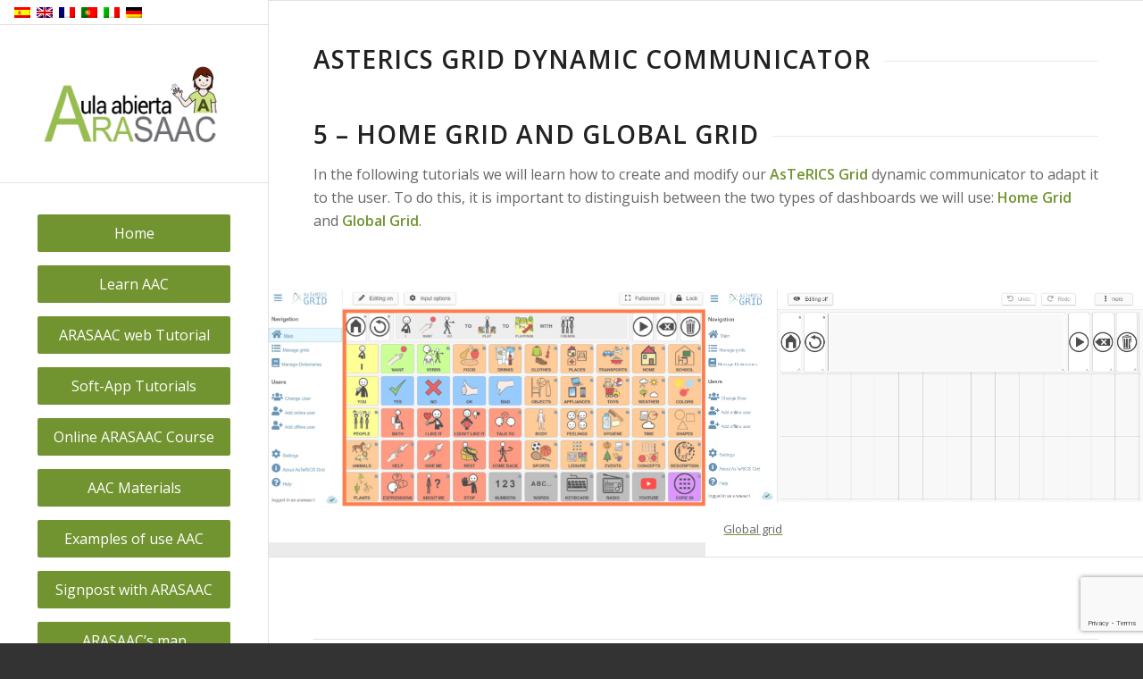

--- FILE ---
content_type: text/html; charset=UTF-8
request_url: https://aulaabierta.arasaac.org/en/asterics-grid_home_grid_global_grid
body_size: 24654
content:
<!DOCTYPE html>
<html dir="ltr" lang="en-US" prefix="og: https://ogp.me/ns#" class="html_stretched responsive av-preloader-disabled  html_header_left html_header_sidebar html_logo_left html_menu_right html_slim html_disabled html_mobile_menu_phone html_header_searchicon html_content_align_left html_av-overlay-side html_av-overlay-side-classic html_av-submenu-noclone html_entry_id_95883 av-cookies-no-cookie-consent av-no-preview av-default-lightbox html_text_menu_active av-mobile-menu-switch-default">
<head>
<meta charset="UTF-8" />
<meta name="robots" content="index, follow" />


<!-- mobile setting -->
<meta name="viewport" content="width=device-width, initial-scale=1">

<!-- Scripts/CSS and wp_head hook -->
<title>AsTeRICS Grid Communicator – 5 – Home Grid and Global Grid - Aula abierta de ARASAAC</title>
<style type="text/css" id="wpml-ls-inline-styles-additional-css">#lang_sel img, #lang_sel_list img, #lang_sel_footer img { display: inline; }</style>

		<!-- All in One SEO 4.9.3 - aioseo.com -->
	<meta name="robots" content="max-image-preview:large" />
	<link rel="canonical" href="https://aulaabierta.arasaac.org/en/asterics-grid_home_grid_global_grid" />
	<meta name="generator" content="All in One SEO (AIOSEO) 4.9.3" />
		<meta property="og:locale" content="en_US" />
		<meta property="og:site_name" content="Aula abierta de ARASAAC - Aula abierta de ARASAAC" />
		<meta property="og:type" content="article" />
		<meta property="og:title" content="AsTeRICS Grid Communicator – 5 – Home Grid and Global Grid - Aula abierta de ARASAAC" />
		<meta property="og:url" content="https://aulaabierta.arasaac.org/en/asterics-grid_home_grid_global_grid" />
		<meta property="article:published_time" content="2022-08-15T05:38:20+00:00" />
		<meta property="article:modified_time" content="2026-01-12T18:32:37+00:00" />
		<meta name="twitter:card" content="summary_large_image" />
		<meta name="twitter:title" content="AsTeRICS Grid Communicator – 5 – Home Grid and Global Grid - Aula abierta de ARASAAC" />
		<script type="application/ld+json" class="aioseo-schema">
			{"@context":"https:\/\/schema.org","@graph":[{"@type":"BreadcrumbList","@id":"https:\/\/aulaabierta.arasaac.org\/en\/asterics-grid_home_grid_global_grid#breadcrumblist","itemListElement":[{"@type":"ListItem","@id":"https:\/\/aulaabierta.arasaac.org\/en#listItem","position":1,"name":"Home","item":"https:\/\/aulaabierta.arasaac.org\/en","nextItem":{"@type":"ListItem","@id":"https:\/\/aulaabierta.arasaac.org\/en\/asterics-grid_home_grid_global_grid#listItem","name":"AsTeRICS Grid Communicator &#8211; 5 &#8211; Home Grid and Global Grid"}},{"@type":"ListItem","@id":"https:\/\/aulaabierta.arasaac.org\/en\/asterics-grid_home_grid_global_grid#listItem","position":2,"name":"AsTeRICS Grid Communicator &#8211; 5 &#8211; Home Grid and Global Grid","previousItem":{"@type":"ListItem","@id":"https:\/\/aulaabierta.arasaac.org\/en#listItem","name":"Home"}}]},{"@type":"Organization","@id":"https:\/\/aulaabierta.arasaac.org\/en\/#organization","name":"Aula abierta de ARASAAC","description":"Aula abierta de ARASAAC","url":"https:\/\/aulaabierta.arasaac.org\/en\/"},{"@type":"WebPage","@id":"https:\/\/aulaabierta.arasaac.org\/en\/asterics-grid_home_grid_global_grid#webpage","url":"https:\/\/aulaabierta.arasaac.org\/en\/asterics-grid_home_grid_global_grid","name":"AsTeRICS Grid Communicator \u2013 5 \u2013 Home Grid and Global Grid - Aula abierta de ARASAAC","inLanguage":"en-US","isPartOf":{"@id":"https:\/\/aulaabierta.arasaac.org\/en\/#website"},"breadcrumb":{"@id":"https:\/\/aulaabierta.arasaac.org\/en\/asterics-grid_home_grid_global_grid#breadcrumblist"},"image":{"@type":"ImageObject","url":"https:\/\/aulaabierta.arasaac.org\/wp-content\/uploads\/2022\/08\/Logo_Asterics_grid.jpg","@id":"https:\/\/aulaabierta.arasaac.org\/en\/asterics-grid_home_grid_global_grid\/#mainImage","width":797,"height":796},"primaryImageOfPage":{"@id":"https:\/\/aulaabierta.arasaac.org\/en\/asterics-grid_home_grid_global_grid#mainImage"},"datePublished":"2022-08-15T06:38:20+01:00","dateModified":"2026-01-12T19:32:37+01:00"},{"@type":"WebSite","@id":"https:\/\/aulaabierta.arasaac.org\/en\/#website","url":"https:\/\/aulaabierta.arasaac.org\/en\/","name":"Aula abierta de ARASAAC","description":"Aula abierta de ARASAAC","inLanguage":"en-US","publisher":{"@id":"https:\/\/aulaabierta.arasaac.org\/en\/#organization"}}]}
		</script>
		<!-- All in One SEO -->

<!-- Hubbub v.1.36.3 https://morehubbub.com/ -->
<meta property="og:locale" content="en_US" />
<meta property="og:type" content="article" />
<meta property="og:title" content="AsTeRICS Grid Communicator - 5 - Home Grid and Global Grid" />
<meta property="og:description" content="" />
<meta property="og:url" content="https://aulaabierta.arasaac.org/en/asterics-grid_home_grid_global_grid" />
<meta property="og:site_name" content="Aula abierta de ARASAAC" />
<meta property="og:updated_time" content="2026-01-12T19:32:37+00:00" />
<meta property="article:published_time" content="2022-08-15T06:38:20+00:00" />
<meta property="article:modified_time" content="2026-01-12T19:32:37+00:00" />
<meta name="twitter:card" content="summary_large_image" />
<meta name="twitter:title" content="AsTeRICS Grid Communicator - 5 - Home Grid and Global Grid" />
<meta name="twitter:description" content="" />
<meta class="flipboard-article" content="" />
<meta property="og:image" content="https://aulaabierta.arasaac.org/wp-content/uploads/2022/08/Logo_Asterics_grid.jpg" />
<meta name="twitter:image" content="https://aulaabierta.arasaac.org/wp-content/uploads/2022/08/Logo_Asterics_grid.jpg" />
<meta property="og:image:width" content="797" />
<meta property="og:image:height" content="796" />
<!-- Hubbub v.1.36.3 https://morehubbub.com/ -->
<link rel="alternate" type="application/rss+xml" title="Aula abierta de ARASAAC &raquo; Feed" href="https://aulaabierta.arasaac.org/en/feed" />
<link rel="alternate" type="application/rss+xml" title="Aula abierta de ARASAAC &raquo; Comments Feed" href="https://aulaabierta.arasaac.org/en/comments/feed" />
<link rel="alternate" type="application/rss+xml" title="Aula abierta de ARASAAC &raquo; AsTeRICS Grid Communicator &#8211; 5 &#8211; Home Grid and Global Grid Comments Feed" href="https://aulaabierta.arasaac.org/en/asterics-grid_home_grid_global_grid/feed" />
<link rel="alternate" title="oEmbed (JSON)" type="application/json+oembed" href="https://aulaabierta.arasaac.org/en/wp-json/oembed/1.0/embed?url=https%3A%2F%2Faulaabierta.arasaac.org%2Fen%2Fasterics-grid_home_grid_global_grid" />
<link rel="alternate" title="oEmbed (XML)" type="text/xml+oembed" href="https://aulaabierta.arasaac.org/en/wp-json/oembed/1.0/embed?url=https%3A%2F%2Faulaabierta.arasaac.org%2Fen%2Fasterics-grid_home_grid_global_grid&#038;format=xml" />
		<!-- This site uses the Google Analytics by MonsterInsights plugin v9.11.1 - Using Analytics tracking - https://www.monsterinsights.com/ -->
							<script src="//www.googletagmanager.com/gtag/js?id=G-QNFKN3C926"  data-cfasync="false" data-wpfc-render="false" type="text/javascript" async></script>
			<script data-cfasync="false" data-wpfc-render="false" type="text/javascript">
				var mi_version = '9.11.1';
				var mi_track_user = true;
				var mi_no_track_reason = '';
								var MonsterInsightsDefaultLocations = {"page_location":"https:\/\/aulaabierta.arasaac.org\/en\/asterics-grid_home_grid_global_grid\/"};
								if ( typeof MonsterInsightsPrivacyGuardFilter === 'function' ) {
					var MonsterInsightsLocations = (typeof MonsterInsightsExcludeQuery === 'object') ? MonsterInsightsPrivacyGuardFilter( MonsterInsightsExcludeQuery ) : MonsterInsightsPrivacyGuardFilter( MonsterInsightsDefaultLocations );
				} else {
					var MonsterInsightsLocations = (typeof MonsterInsightsExcludeQuery === 'object') ? MonsterInsightsExcludeQuery : MonsterInsightsDefaultLocations;
				}

								var disableStrs = [
										'ga-disable-G-QNFKN3C926',
									];

				/* Function to detect opted out users */
				function __gtagTrackerIsOptedOut() {
					for (var index = 0; index < disableStrs.length; index++) {
						if (document.cookie.indexOf(disableStrs[index] + '=true') > -1) {
							return true;
						}
					}

					return false;
				}

				/* Disable tracking if the opt-out cookie exists. */
				if (__gtagTrackerIsOptedOut()) {
					for (var index = 0; index < disableStrs.length; index++) {
						window[disableStrs[index]] = true;
					}
				}

				/* Opt-out function */
				function __gtagTrackerOptout() {
					for (var index = 0; index < disableStrs.length; index++) {
						document.cookie = disableStrs[index] + '=true; expires=Thu, 31 Dec 2099 23:59:59 UTC; path=/';
						window[disableStrs[index]] = true;
					}
				}

				if ('undefined' === typeof gaOptout) {
					function gaOptout() {
						__gtagTrackerOptout();
					}
				}
								window.dataLayer = window.dataLayer || [];

				window.MonsterInsightsDualTracker = {
					helpers: {},
					trackers: {},
				};
				if (mi_track_user) {
					function __gtagDataLayer() {
						dataLayer.push(arguments);
					}

					function __gtagTracker(type, name, parameters) {
						if (!parameters) {
							parameters = {};
						}

						if (parameters.send_to) {
							__gtagDataLayer.apply(null, arguments);
							return;
						}

						if (type === 'event') {
														parameters.send_to = monsterinsights_frontend.v4_id;
							var hookName = name;
							if (typeof parameters['event_category'] !== 'undefined') {
								hookName = parameters['event_category'] + ':' + name;
							}

							if (typeof MonsterInsightsDualTracker.trackers[hookName] !== 'undefined') {
								MonsterInsightsDualTracker.trackers[hookName](parameters);
							} else {
								__gtagDataLayer('event', name, parameters);
							}
							
						} else {
							__gtagDataLayer.apply(null, arguments);
						}
					}

					__gtagTracker('js', new Date());
					__gtagTracker('set', {
						'developer_id.dZGIzZG': true,
											});
					if ( MonsterInsightsLocations.page_location ) {
						__gtagTracker('set', MonsterInsightsLocations);
					}
										__gtagTracker('config', 'G-QNFKN3C926', {"forceSSL":"true","link_attribution":"true"} );
										window.gtag = __gtagTracker;										(function () {
						/* https://developers.google.com/analytics/devguides/collection/analyticsjs/ */
						/* ga and __gaTracker compatibility shim. */
						var noopfn = function () {
							return null;
						};
						var newtracker = function () {
							return new Tracker();
						};
						var Tracker = function () {
							return null;
						};
						var p = Tracker.prototype;
						p.get = noopfn;
						p.set = noopfn;
						p.send = function () {
							var args = Array.prototype.slice.call(arguments);
							args.unshift('send');
							__gaTracker.apply(null, args);
						};
						var __gaTracker = function () {
							var len = arguments.length;
							if (len === 0) {
								return;
							}
							var f = arguments[len - 1];
							if (typeof f !== 'object' || f === null || typeof f.hitCallback !== 'function') {
								if ('send' === arguments[0]) {
									var hitConverted, hitObject = false, action;
									if ('event' === arguments[1]) {
										if ('undefined' !== typeof arguments[3]) {
											hitObject = {
												'eventAction': arguments[3],
												'eventCategory': arguments[2],
												'eventLabel': arguments[4],
												'value': arguments[5] ? arguments[5] : 1,
											}
										}
									}
									if ('pageview' === arguments[1]) {
										if ('undefined' !== typeof arguments[2]) {
											hitObject = {
												'eventAction': 'page_view',
												'page_path': arguments[2],
											}
										}
									}
									if (typeof arguments[2] === 'object') {
										hitObject = arguments[2];
									}
									if (typeof arguments[5] === 'object') {
										Object.assign(hitObject, arguments[5]);
									}
									if ('undefined' !== typeof arguments[1].hitType) {
										hitObject = arguments[1];
										if ('pageview' === hitObject.hitType) {
											hitObject.eventAction = 'page_view';
										}
									}
									if (hitObject) {
										action = 'timing' === arguments[1].hitType ? 'timing_complete' : hitObject.eventAction;
										hitConverted = mapArgs(hitObject);
										__gtagTracker('event', action, hitConverted);
									}
								}
								return;
							}

							function mapArgs(args) {
								var arg, hit = {};
								var gaMap = {
									'eventCategory': 'event_category',
									'eventAction': 'event_action',
									'eventLabel': 'event_label',
									'eventValue': 'event_value',
									'nonInteraction': 'non_interaction',
									'timingCategory': 'event_category',
									'timingVar': 'name',
									'timingValue': 'value',
									'timingLabel': 'event_label',
									'page': 'page_path',
									'location': 'page_location',
									'title': 'page_title',
									'referrer' : 'page_referrer',
								};
								for (arg in args) {
																		if (!(!args.hasOwnProperty(arg) || !gaMap.hasOwnProperty(arg))) {
										hit[gaMap[arg]] = args[arg];
									} else {
										hit[arg] = args[arg];
									}
								}
								return hit;
							}

							try {
								f.hitCallback();
							} catch (ex) {
							}
						};
						__gaTracker.create = newtracker;
						__gaTracker.getByName = newtracker;
						__gaTracker.getAll = function () {
							return [];
						};
						__gaTracker.remove = noopfn;
						__gaTracker.loaded = true;
						window['__gaTracker'] = __gaTracker;
					})();
									} else {
										console.log("");
					(function () {
						function __gtagTracker() {
							return null;
						}

						window['__gtagTracker'] = __gtagTracker;
						window['gtag'] = __gtagTracker;
					})();
									}
			</script>
							<!-- / Google Analytics by MonsterInsights -->
		
<!-- google webfont font replacement -->

			<script type='text/javascript'>

				(function() {

					/*	check if webfonts are disabled by user setting via cookie - or user must opt in.	*/
					var html = document.getElementsByTagName('html')[0];
					var cookie_check = html.className.indexOf('av-cookies-needs-opt-in') >= 0 || html.className.indexOf('av-cookies-can-opt-out') >= 0;
					var allow_continue = true;
					var silent_accept_cookie = html.className.indexOf('av-cookies-user-silent-accept') >= 0;

					if( cookie_check && ! silent_accept_cookie )
					{
						if( ! document.cookie.match(/aviaCookieConsent/) || html.className.indexOf('av-cookies-session-refused') >= 0 )
						{
							allow_continue = false;
						}
						else
						{
							if( ! document.cookie.match(/aviaPrivacyRefuseCookiesHideBar/) )
							{
								allow_continue = false;
							}
							else if( ! document.cookie.match(/aviaPrivacyEssentialCookiesEnabled/) )
							{
								allow_continue = false;
							}
							else if( document.cookie.match(/aviaPrivacyGoogleWebfontsDisabled/) )
							{
								allow_continue = false;
							}
						}
					}

					if( allow_continue )
					{
						var f = document.createElement('link');

						f.type 	= 'text/css';
						f.rel 	= 'stylesheet';
						f.href 	= 'https://fonts.googleapis.com/css?family=Open+Sans:400,600&display=auto';
						f.id 	= 'avia-google-webfont';

						document.getElementsByTagName('head')[0].appendChild(f);
					}
				})();

			</script>
			<style id='wp-img-auto-sizes-contain-inline-css' type='text/css'>
img:is([sizes=auto i],[sizes^="auto," i]){contain-intrinsic-size:3000px 1500px}
/*# sourceURL=wp-img-auto-sizes-contain-inline-css */
</style>
<style id='wp-emoji-styles-inline-css' type='text/css'>

	img.wp-smiley, img.emoji {
		display: inline !important;
		border: none !important;
		box-shadow: none !important;
		height: 1em !important;
		width: 1em !important;
		margin: 0 0.07em !important;
		vertical-align: -0.1em !important;
		background: none !important;
		padding: 0 !important;
	}
/*# sourceURL=wp-emoji-styles-inline-css */
</style>
<link rel='stylesheet' id='wp-block-library-css' href='https://aulaabierta.arasaac.org/wp-includes/css/dist/block-library/style.min.css?ver=6.9' type='text/css' media='all' />
<style id='wp-block-heading-inline-css' type='text/css'>
h1:where(.wp-block-heading).has-background,h2:where(.wp-block-heading).has-background,h3:where(.wp-block-heading).has-background,h4:where(.wp-block-heading).has-background,h5:where(.wp-block-heading).has-background,h6:where(.wp-block-heading).has-background{padding:1.25em 2.375em}h1.has-text-align-left[style*=writing-mode]:where([style*=vertical-lr]),h1.has-text-align-right[style*=writing-mode]:where([style*=vertical-rl]),h2.has-text-align-left[style*=writing-mode]:where([style*=vertical-lr]),h2.has-text-align-right[style*=writing-mode]:where([style*=vertical-rl]),h3.has-text-align-left[style*=writing-mode]:where([style*=vertical-lr]),h3.has-text-align-right[style*=writing-mode]:where([style*=vertical-rl]),h4.has-text-align-left[style*=writing-mode]:where([style*=vertical-lr]),h4.has-text-align-right[style*=writing-mode]:where([style*=vertical-rl]),h5.has-text-align-left[style*=writing-mode]:where([style*=vertical-lr]),h5.has-text-align-right[style*=writing-mode]:where([style*=vertical-rl]),h6.has-text-align-left[style*=writing-mode]:where([style*=vertical-lr]),h6.has-text-align-right[style*=writing-mode]:where([style*=vertical-rl]){rotate:180deg}
/*# sourceURL=https://aulaabierta.arasaac.org/wp-includes/blocks/heading/style.min.css */
</style>
<style id='wp-block-image-inline-css' type='text/css'>
.wp-block-image>a,.wp-block-image>figure>a{display:inline-block}.wp-block-image img{box-sizing:border-box;height:auto;max-width:100%;vertical-align:bottom}@media not (prefers-reduced-motion){.wp-block-image img.hide{visibility:hidden}.wp-block-image img.show{animation:show-content-image .4s}}.wp-block-image[style*=border-radius] img,.wp-block-image[style*=border-radius]>a{border-radius:inherit}.wp-block-image.has-custom-border img{box-sizing:border-box}.wp-block-image.aligncenter{text-align:center}.wp-block-image.alignfull>a,.wp-block-image.alignwide>a{width:100%}.wp-block-image.alignfull img,.wp-block-image.alignwide img{height:auto;width:100%}.wp-block-image .aligncenter,.wp-block-image .alignleft,.wp-block-image .alignright,.wp-block-image.aligncenter,.wp-block-image.alignleft,.wp-block-image.alignright{display:table}.wp-block-image .aligncenter>figcaption,.wp-block-image .alignleft>figcaption,.wp-block-image .alignright>figcaption,.wp-block-image.aligncenter>figcaption,.wp-block-image.alignleft>figcaption,.wp-block-image.alignright>figcaption{caption-side:bottom;display:table-caption}.wp-block-image .alignleft{float:left;margin:.5em 1em .5em 0}.wp-block-image .alignright{float:right;margin:.5em 0 .5em 1em}.wp-block-image .aligncenter{margin-left:auto;margin-right:auto}.wp-block-image :where(figcaption){margin-bottom:1em;margin-top:.5em}.wp-block-image.is-style-circle-mask img{border-radius:9999px}@supports ((-webkit-mask-image:none) or (mask-image:none)) or (-webkit-mask-image:none){.wp-block-image.is-style-circle-mask img{border-radius:0;-webkit-mask-image:url('data:image/svg+xml;utf8,<svg viewBox="0 0 100 100" xmlns="http://www.w3.org/2000/svg"><circle cx="50" cy="50" r="50"/></svg>');mask-image:url('data:image/svg+xml;utf8,<svg viewBox="0 0 100 100" xmlns="http://www.w3.org/2000/svg"><circle cx="50" cy="50" r="50"/></svg>');mask-mode:alpha;-webkit-mask-position:center;mask-position:center;-webkit-mask-repeat:no-repeat;mask-repeat:no-repeat;-webkit-mask-size:contain;mask-size:contain}}:root :where(.wp-block-image.is-style-rounded img,.wp-block-image .is-style-rounded img){border-radius:9999px}.wp-block-image figure{margin:0}.wp-lightbox-container{display:flex;flex-direction:column;position:relative}.wp-lightbox-container img{cursor:zoom-in}.wp-lightbox-container img:hover+button{opacity:1}.wp-lightbox-container button{align-items:center;backdrop-filter:blur(16px) saturate(180%);background-color:#5a5a5a40;border:none;border-radius:4px;cursor:zoom-in;display:flex;height:20px;justify-content:center;opacity:0;padding:0;position:absolute;right:16px;text-align:center;top:16px;width:20px;z-index:100}@media not (prefers-reduced-motion){.wp-lightbox-container button{transition:opacity .2s ease}}.wp-lightbox-container button:focus-visible{outline:3px auto #5a5a5a40;outline:3px auto -webkit-focus-ring-color;outline-offset:3px}.wp-lightbox-container button:hover{cursor:pointer;opacity:1}.wp-lightbox-container button:focus{opacity:1}.wp-lightbox-container button:focus,.wp-lightbox-container button:hover,.wp-lightbox-container button:not(:hover):not(:active):not(.has-background){background-color:#5a5a5a40;border:none}.wp-lightbox-overlay{box-sizing:border-box;cursor:zoom-out;height:100vh;left:0;overflow:hidden;position:fixed;top:0;visibility:hidden;width:100%;z-index:100000}.wp-lightbox-overlay .close-button{align-items:center;cursor:pointer;display:flex;justify-content:center;min-height:40px;min-width:40px;padding:0;position:absolute;right:calc(env(safe-area-inset-right) + 16px);top:calc(env(safe-area-inset-top) + 16px);z-index:5000000}.wp-lightbox-overlay .close-button:focus,.wp-lightbox-overlay .close-button:hover,.wp-lightbox-overlay .close-button:not(:hover):not(:active):not(.has-background){background:none;border:none}.wp-lightbox-overlay .lightbox-image-container{height:var(--wp--lightbox-container-height);left:50%;overflow:hidden;position:absolute;top:50%;transform:translate(-50%,-50%);transform-origin:top left;width:var(--wp--lightbox-container-width);z-index:9999999999}.wp-lightbox-overlay .wp-block-image{align-items:center;box-sizing:border-box;display:flex;height:100%;justify-content:center;margin:0;position:relative;transform-origin:0 0;width:100%;z-index:3000000}.wp-lightbox-overlay .wp-block-image img{height:var(--wp--lightbox-image-height);min-height:var(--wp--lightbox-image-height);min-width:var(--wp--lightbox-image-width);width:var(--wp--lightbox-image-width)}.wp-lightbox-overlay .wp-block-image figcaption{display:none}.wp-lightbox-overlay button{background:none;border:none}.wp-lightbox-overlay .scrim{background-color:#fff;height:100%;opacity:.9;position:absolute;width:100%;z-index:2000000}.wp-lightbox-overlay.active{visibility:visible}@media not (prefers-reduced-motion){.wp-lightbox-overlay.active{animation:turn-on-visibility .25s both}.wp-lightbox-overlay.active img{animation:turn-on-visibility .35s both}.wp-lightbox-overlay.show-closing-animation:not(.active){animation:turn-off-visibility .35s both}.wp-lightbox-overlay.show-closing-animation:not(.active) img{animation:turn-off-visibility .25s both}.wp-lightbox-overlay.zoom.active{animation:none;opacity:1;visibility:visible}.wp-lightbox-overlay.zoom.active .lightbox-image-container{animation:lightbox-zoom-in .4s}.wp-lightbox-overlay.zoom.active .lightbox-image-container img{animation:none}.wp-lightbox-overlay.zoom.active .scrim{animation:turn-on-visibility .4s forwards}.wp-lightbox-overlay.zoom.show-closing-animation:not(.active){animation:none}.wp-lightbox-overlay.zoom.show-closing-animation:not(.active) .lightbox-image-container{animation:lightbox-zoom-out .4s}.wp-lightbox-overlay.zoom.show-closing-animation:not(.active) .lightbox-image-container img{animation:none}.wp-lightbox-overlay.zoom.show-closing-animation:not(.active) .scrim{animation:turn-off-visibility .4s forwards}}@keyframes show-content-image{0%{visibility:hidden}99%{visibility:hidden}to{visibility:visible}}@keyframes turn-on-visibility{0%{opacity:0}to{opacity:1}}@keyframes turn-off-visibility{0%{opacity:1;visibility:visible}99%{opacity:0;visibility:visible}to{opacity:0;visibility:hidden}}@keyframes lightbox-zoom-in{0%{transform:translate(calc((-100vw + var(--wp--lightbox-scrollbar-width))/2 + var(--wp--lightbox-initial-left-position)),calc(-50vh + var(--wp--lightbox-initial-top-position))) scale(var(--wp--lightbox-scale))}to{transform:translate(-50%,-50%) scale(1)}}@keyframes lightbox-zoom-out{0%{transform:translate(-50%,-50%) scale(1);visibility:visible}99%{visibility:visible}to{transform:translate(calc((-100vw + var(--wp--lightbox-scrollbar-width))/2 + var(--wp--lightbox-initial-left-position)),calc(-50vh + var(--wp--lightbox-initial-top-position))) scale(var(--wp--lightbox-scale));visibility:hidden}}
/*# sourceURL=https://aulaabierta.arasaac.org/wp-includes/blocks/image/style.min.css */
</style>
<style id='wp-block-search-inline-css' type='text/css'>
.wp-block-search__button{margin-left:10px;word-break:normal}.wp-block-search__button.has-icon{line-height:0}.wp-block-search__button svg{height:1.25em;min-height:24px;min-width:24px;width:1.25em;fill:currentColor;vertical-align:text-bottom}:where(.wp-block-search__button){border:1px solid #ccc;padding:6px 10px}.wp-block-search__inside-wrapper{display:flex;flex:auto;flex-wrap:nowrap;max-width:100%}.wp-block-search__label{width:100%}.wp-block-search.wp-block-search__button-only .wp-block-search__button{box-sizing:border-box;display:flex;flex-shrink:0;justify-content:center;margin-left:0;max-width:100%}.wp-block-search.wp-block-search__button-only .wp-block-search__inside-wrapper{min-width:0!important;transition-property:width}.wp-block-search.wp-block-search__button-only .wp-block-search__input{flex-basis:100%;transition-duration:.3s}.wp-block-search.wp-block-search__button-only.wp-block-search__searchfield-hidden,.wp-block-search.wp-block-search__button-only.wp-block-search__searchfield-hidden .wp-block-search__inside-wrapper{overflow:hidden}.wp-block-search.wp-block-search__button-only.wp-block-search__searchfield-hidden .wp-block-search__input{border-left-width:0!important;border-right-width:0!important;flex-basis:0;flex-grow:0;margin:0;min-width:0!important;padding-left:0!important;padding-right:0!important;width:0!important}:where(.wp-block-search__input){appearance:none;border:1px solid #949494;flex-grow:1;font-family:inherit;font-size:inherit;font-style:inherit;font-weight:inherit;letter-spacing:inherit;line-height:inherit;margin-left:0;margin-right:0;min-width:3rem;padding:8px;text-decoration:unset!important;text-transform:inherit}:where(.wp-block-search__button-inside .wp-block-search__inside-wrapper){background-color:#fff;border:1px solid #949494;box-sizing:border-box;padding:4px}:where(.wp-block-search__button-inside .wp-block-search__inside-wrapper) .wp-block-search__input{border:none;border-radius:0;padding:0 4px}:where(.wp-block-search__button-inside .wp-block-search__inside-wrapper) .wp-block-search__input:focus{outline:none}:where(.wp-block-search__button-inside .wp-block-search__inside-wrapper) :where(.wp-block-search__button){padding:4px 8px}.wp-block-search.aligncenter .wp-block-search__inside-wrapper{margin:auto}.wp-block[data-align=right] .wp-block-search.wp-block-search__button-only .wp-block-search__inside-wrapper{float:right}
/*# sourceURL=https://aulaabierta.arasaac.org/wp-includes/blocks/search/style.min.css */
</style>
<style id='wp-block-columns-inline-css' type='text/css'>
.wp-block-columns{box-sizing:border-box;display:flex;flex-wrap:wrap!important}@media (min-width:782px){.wp-block-columns{flex-wrap:nowrap!important}}.wp-block-columns{align-items:normal!important}.wp-block-columns.are-vertically-aligned-top{align-items:flex-start}.wp-block-columns.are-vertically-aligned-center{align-items:center}.wp-block-columns.are-vertically-aligned-bottom{align-items:flex-end}@media (max-width:781px){.wp-block-columns:not(.is-not-stacked-on-mobile)>.wp-block-column{flex-basis:100%!important}}@media (min-width:782px){.wp-block-columns:not(.is-not-stacked-on-mobile)>.wp-block-column{flex-basis:0;flex-grow:1}.wp-block-columns:not(.is-not-stacked-on-mobile)>.wp-block-column[style*=flex-basis]{flex-grow:0}}.wp-block-columns.is-not-stacked-on-mobile{flex-wrap:nowrap!important}.wp-block-columns.is-not-stacked-on-mobile>.wp-block-column{flex-basis:0;flex-grow:1}.wp-block-columns.is-not-stacked-on-mobile>.wp-block-column[style*=flex-basis]{flex-grow:0}:where(.wp-block-columns){margin-bottom:1.75em}:where(.wp-block-columns.has-background){padding:1.25em 2.375em}.wp-block-column{flex-grow:1;min-width:0;overflow-wrap:break-word;word-break:break-word}.wp-block-column.is-vertically-aligned-top{align-self:flex-start}.wp-block-column.is-vertically-aligned-center{align-self:center}.wp-block-column.is-vertically-aligned-bottom{align-self:flex-end}.wp-block-column.is-vertically-aligned-stretch{align-self:stretch}.wp-block-column.is-vertically-aligned-bottom,.wp-block-column.is-vertically-aligned-center,.wp-block-column.is-vertically-aligned-top{width:100%}
/*# sourceURL=https://aulaabierta.arasaac.org/wp-includes/blocks/columns/style.min.css */
</style>
<style id='wp-block-paragraph-inline-css' type='text/css'>
.is-small-text{font-size:.875em}.is-regular-text{font-size:1em}.is-large-text{font-size:2.25em}.is-larger-text{font-size:3em}.has-drop-cap:not(:focus):first-letter{float:left;font-size:8.4em;font-style:normal;font-weight:100;line-height:.68;margin:.05em .1em 0 0;text-transform:uppercase}body.rtl .has-drop-cap:not(:focus):first-letter{float:none;margin-left:.1em}p.has-drop-cap.has-background{overflow:hidden}:root :where(p.has-background){padding:1.25em 2.375em}:where(p.has-text-color:not(.has-link-color)) a{color:inherit}p.has-text-align-left[style*="writing-mode:vertical-lr"],p.has-text-align-right[style*="writing-mode:vertical-rl"]{rotate:180deg}
/*# sourceURL=https://aulaabierta.arasaac.org/wp-includes/blocks/paragraph/style.min.css */
</style>
<style id='global-styles-inline-css' type='text/css'>
:root{--wp--preset--aspect-ratio--square: 1;--wp--preset--aspect-ratio--4-3: 4/3;--wp--preset--aspect-ratio--3-4: 3/4;--wp--preset--aspect-ratio--3-2: 3/2;--wp--preset--aspect-ratio--2-3: 2/3;--wp--preset--aspect-ratio--16-9: 16/9;--wp--preset--aspect-ratio--9-16: 9/16;--wp--preset--color--black: #000000;--wp--preset--color--cyan-bluish-gray: #abb8c3;--wp--preset--color--white: #ffffff;--wp--preset--color--pale-pink: #f78da7;--wp--preset--color--vivid-red: #cf2e2e;--wp--preset--color--luminous-vivid-orange: #ff6900;--wp--preset--color--luminous-vivid-amber: #fcb900;--wp--preset--color--light-green-cyan: #7bdcb5;--wp--preset--color--vivid-green-cyan: #00d084;--wp--preset--color--pale-cyan-blue: #8ed1fc;--wp--preset--color--vivid-cyan-blue: #0693e3;--wp--preset--color--vivid-purple: #9b51e0;--wp--preset--color--metallic-red: #b02b2c;--wp--preset--color--maximum-yellow-red: #edae44;--wp--preset--color--yellow-sun: #eeee22;--wp--preset--color--palm-leaf: #83a846;--wp--preset--color--aero: #7bb0e7;--wp--preset--color--old-lavender: #745f7e;--wp--preset--color--steel-teal: #5f8789;--wp--preset--color--raspberry-pink: #d65799;--wp--preset--color--medium-turquoise: #4ecac2;--wp--preset--gradient--vivid-cyan-blue-to-vivid-purple: linear-gradient(135deg,rgb(6,147,227) 0%,rgb(155,81,224) 100%);--wp--preset--gradient--light-green-cyan-to-vivid-green-cyan: linear-gradient(135deg,rgb(122,220,180) 0%,rgb(0,208,130) 100%);--wp--preset--gradient--luminous-vivid-amber-to-luminous-vivid-orange: linear-gradient(135deg,rgb(252,185,0) 0%,rgb(255,105,0) 100%);--wp--preset--gradient--luminous-vivid-orange-to-vivid-red: linear-gradient(135deg,rgb(255,105,0) 0%,rgb(207,46,46) 100%);--wp--preset--gradient--very-light-gray-to-cyan-bluish-gray: linear-gradient(135deg,rgb(238,238,238) 0%,rgb(169,184,195) 100%);--wp--preset--gradient--cool-to-warm-spectrum: linear-gradient(135deg,rgb(74,234,220) 0%,rgb(151,120,209) 20%,rgb(207,42,186) 40%,rgb(238,44,130) 60%,rgb(251,105,98) 80%,rgb(254,248,76) 100%);--wp--preset--gradient--blush-light-purple: linear-gradient(135deg,rgb(255,206,236) 0%,rgb(152,150,240) 100%);--wp--preset--gradient--blush-bordeaux: linear-gradient(135deg,rgb(254,205,165) 0%,rgb(254,45,45) 50%,rgb(107,0,62) 100%);--wp--preset--gradient--luminous-dusk: linear-gradient(135deg,rgb(255,203,112) 0%,rgb(199,81,192) 50%,rgb(65,88,208) 100%);--wp--preset--gradient--pale-ocean: linear-gradient(135deg,rgb(255,245,203) 0%,rgb(182,227,212) 50%,rgb(51,167,181) 100%);--wp--preset--gradient--electric-grass: linear-gradient(135deg,rgb(202,248,128) 0%,rgb(113,206,126) 100%);--wp--preset--gradient--midnight: linear-gradient(135deg,rgb(2,3,129) 0%,rgb(40,116,252) 100%);--wp--preset--font-size--small: 1rem;--wp--preset--font-size--medium: 1.125rem;--wp--preset--font-size--large: 1.75rem;--wp--preset--font-size--x-large: clamp(1.75rem, 3vw, 2.25rem);--wp--preset--spacing--20: 0.44rem;--wp--preset--spacing--30: 0.67rem;--wp--preset--spacing--40: 1rem;--wp--preset--spacing--50: 1.5rem;--wp--preset--spacing--60: 2.25rem;--wp--preset--spacing--70: 3.38rem;--wp--preset--spacing--80: 5.06rem;--wp--preset--shadow--natural: 6px 6px 9px rgba(0, 0, 0, 0.2);--wp--preset--shadow--deep: 12px 12px 50px rgba(0, 0, 0, 0.4);--wp--preset--shadow--sharp: 6px 6px 0px rgba(0, 0, 0, 0.2);--wp--preset--shadow--outlined: 6px 6px 0px -3px rgb(255, 255, 255), 6px 6px rgb(0, 0, 0);--wp--preset--shadow--crisp: 6px 6px 0px rgb(0, 0, 0);}:root { --wp--style--global--content-size: 800px;--wp--style--global--wide-size: 1130px; }:where(body) { margin: 0; }.wp-site-blocks > .alignleft { float: left; margin-right: 2em; }.wp-site-blocks > .alignright { float: right; margin-left: 2em; }.wp-site-blocks > .aligncenter { justify-content: center; margin-left: auto; margin-right: auto; }:where(.is-layout-flex){gap: 0.5em;}:where(.is-layout-grid){gap: 0.5em;}.is-layout-flow > .alignleft{float: left;margin-inline-start: 0;margin-inline-end: 2em;}.is-layout-flow > .alignright{float: right;margin-inline-start: 2em;margin-inline-end: 0;}.is-layout-flow > .aligncenter{margin-left: auto !important;margin-right: auto !important;}.is-layout-constrained > .alignleft{float: left;margin-inline-start: 0;margin-inline-end: 2em;}.is-layout-constrained > .alignright{float: right;margin-inline-start: 2em;margin-inline-end: 0;}.is-layout-constrained > .aligncenter{margin-left: auto !important;margin-right: auto !important;}.is-layout-constrained > :where(:not(.alignleft):not(.alignright):not(.alignfull)){max-width: var(--wp--style--global--content-size);margin-left: auto !important;margin-right: auto !important;}.is-layout-constrained > .alignwide{max-width: var(--wp--style--global--wide-size);}body .is-layout-flex{display: flex;}.is-layout-flex{flex-wrap: wrap;align-items: center;}.is-layout-flex > :is(*, div){margin: 0;}body .is-layout-grid{display: grid;}.is-layout-grid > :is(*, div){margin: 0;}body{padding-top: 0px;padding-right: 0px;padding-bottom: 0px;padding-left: 0px;}a:where(:not(.wp-element-button)){text-decoration: underline;}:root :where(.wp-element-button, .wp-block-button__link){background-color: #32373c;border-width: 0;color: #fff;font-family: inherit;font-size: inherit;font-style: inherit;font-weight: inherit;letter-spacing: inherit;line-height: inherit;padding-top: calc(0.667em + 2px);padding-right: calc(1.333em + 2px);padding-bottom: calc(0.667em + 2px);padding-left: calc(1.333em + 2px);text-decoration: none;text-transform: inherit;}.has-black-color{color: var(--wp--preset--color--black) !important;}.has-cyan-bluish-gray-color{color: var(--wp--preset--color--cyan-bluish-gray) !important;}.has-white-color{color: var(--wp--preset--color--white) !important;}.has-pale-pink-color{color: var(--wp--preset--color--pale-pink) !important;}.has-vivid-red-color{color: var(--wp--preset--color--vivid-red) !important;}.has-luminous-vivid-orange-color{color: var(--wp--preset--color--luminous-vivid-orange) !important;}.has-luminous-vivid-amber-color{color: var(--wp--preset--color--luminous-vivid-amber) !important;}.has-light-green-cyan-color{color: var(--wp--preset--color--light-green-cyan) !important;}.has-vivid-green-cyan-color{color: var(--wp--preset--color--vivid-green-cyan) !important;}.has-pale-cyan-blue-color{color: var(--wp--preset--color--pale-cyan-blue) !important;}.has-vivid-cyan-blue-color{color: var(--wp--preset--color--vivid-cyan-blue) !important;}.has-vivid-purple-color{color: var(--wp--preset--color--vivid-purple) !important;}.has-metallic-red-color{color: var(--wp--preset--color--metallic-red) !important;}.has-maximum-yellow-red-color{color: var(--wp--preset--color--maximum-yellow-red) !important;}.has-yellow-sun-color{color: var(--wp--preset--color--yellow-sun) !important;}.has-palm-leaf-color{color: var(--wp--preset--color--palm-leaf) !important;}.has-aero-color{color: var(--wp--preset--color--aero) !important;}.has-old-lavender-color{color: var(--wp--preset--color--old-lavender) !important;}.has-steel-teal-color{color: var(--wp--preset--color--steel-teal) !important;}.has-raspberry-pink-color{color: var(--wp--preset--color--raspberry-pink) !important;}.has-medium-turquoise-color{color: var(--wp--preset--color--medium-turquoise) !important;}.has-black-background-color{background-color: var(--wp--preset--color--black) !important;}.has-cyan-bluish-gray-background-color{background-color: var(--wp--preset--color--cyan-bluish-gray) !important;}.has-white-background-color{background-color: var(--wp--preset--color--white) !important;}.has-pale-pink-background-color{background-color: var(--wp--preset--color--pale-pink) !important;}.has-vivid-red-background-color{background-color: var(--wp--preset--color--vivid-red) !important;}.has-luminous-vivid-orange-background-color{background-color: var(--wp--preset--color--luminous-vivid-orange) !important;}.has-luminous-vivid-amber-background-color{background-color: var(--wp--preset--color--luminous-vivid-amber) !important;}.has-light-green-cyan-background-color{background-color: var(--wp--preset--color--light-green-cyan) !important;}.has-vivid-green-cyan-background-color{background-color: var(--wp--preset--color--vivid-green-cyan) !important;}.has-pale-cyan-blue-background-color{background-color: var(--wp--preset--color--pale-cyan-blue) !important;}.has-vivid-cyan-blue-background-color{background-color: var(--wp--preset--color--vivid-cyan-blue) !important;}.has-vivid-purple-background-color{background-color: var(--wp--preset--color--vivid-purple) !important;}.has-metallic-red-background-color{background-color: var(--wp--preset--color--metallic-red) !important;}.has-maximum-yellow-red-background-color{background-color: var(--wp--preset--color--maximum-yellow-red) !important;}.has-yellow-sun-background-color{background-color: var(--wp--preset--color--yellow-sun) !important;}.has-palm-leaf-background-color{background-color: var(--wp--preset--color--palm-leaf) !important;}.has-aero-background-color{background-color: var(--wp--preset--color--aero) !important;}.has-old-lavender-background-color{background-color: var(--wp--preset--color--old-lavender) !important;}.has-steel-teal-background-color{background-color: var(--wp--preset--color--steel-teal) !important;}.has-raspberry-pink-background-color{background-color: var(--wp--preset--color--raspberry-pink) !important;}.has-medium-turquoise-background-color{background-color: var(--wp--preset--color--medium-turquoise) !important;}.has-black-border-color{border-color: var(--wp--preset--color--black) !important;}.has-cyan-bluish-gray-border-color{border-color: var(--wp--preset--color--cyan-bluish-gray) !important;}.has-white-border-color{border-color: var(--wp--preset--color--white) !important;}.has-pale-pink-border-color{border-color: var(--wp--preset--color--pale-pink) !important;}.has-vivid-red-border-color{border-color: var(--wp--preset--color--vivid-red) !important;}.has-luminous-vivid-orange-border-color{border-color: var(--wp--preset--color--luminous-vivid-orange) !important;}.has-luminous-vivid-amber-border-color{border-color: var(--wp--preset--color--luminous-vivid-amber) !important;}.has-light-green-cyan-border-color{border-color: var(--wp--preset--color--light-green-cyan) !important;}.has-vivid-green-cyan-border-color{border-color: var(--wp--preset--color--vivid-green-cyan) !important;}.has-pale-cyan-blue-border-color{border-color: var(--wp--preset--color--pale-cyan-blue) !important;}.has-vivid-cyan-blue-border-color{border-color: var(--wp--preset--color--vivid-cyan-blue) !important;}.has-vivid-purple-border-color{border-color: var(--wp--preset--color--vivid-purple) !important;}.has-metallic-red-border-color{border-color: var(--wp--preset--color--metallic-red) !important;}.has-maximum-yellow-red-border-color{border-color: var(--wp--preset--color--maximum-yellow-red) !important;}.has-yellow-sun-border-color{border-color: var(--wp--preset--color--yellow-sun) !important;}.has-palm-leaf-border-color{border-color: var(--wp--preset--color--palm-leaf) !important;}.has-aero-border-color{border-color: var(--wp--preset--color--aero) !important;}.has-old-lavender-border-color{border-color: var(--wp--preset--color--old-lavender) !important;}.has-steel-teal-border-color{border-color: var(--wp--preset--color--steel-teal) !important;}.has-raspberry-pink-border-color{border-color: var(--wp--preset--color--raspberry-pink) !important;}.has-medium-turquoise-border-color{border-color: var(--wp--preset--color--medium-turquoise) !important;}.has-vivid-cyan-blue-to-vivid-purple-gradient-background{background: var(--wp--preset--gradient--vivid-cyan-blue-to-vivid-purple) !important;}.has-light-green-cyan-to-vivid-green-cyan-gradient-background{background: var(--wp--preset--gradient--light-green-cyan-to-vivid-green-cyan) !important;}.has-luminous-vivid-amber-to-luminous-vivid-orange-gradient-background{background: var(--wp--preset--gradient--luminous-vivid-amber-to-luminous-vivid-orange) !important;}.has-luminous-vivid-orange-to-vivid-red-gradient-background{background: var(--wp--preset--gradient--luminous-vivid-orange-to-vivid-red) !important;}.has-very-light-gray-to-cyan-bluish-gray-gradient-background{background: var(--wp--preset--gradient--very-light-gray-to-cyan-bluish-gray) !important;}.has-cool-to-warm-spectrum-gradient-background{background: var(--wp--preset--gradient--cool-to-warm-spectrum) !important;}.has-blush-light-purple-gradient-background{background: var(--wp--preset--gradient--blush-light-purple) !important;}.has-blush-bordeaux-gradient-background{background: var(--wp--preset--gradient--blush-bordeaux) !important;}.has-luminous-dusk-gradient-background{background: var(--wp--preset--gradient--luminous-dusk) !important;}.has-pale-ocean-gradient-background{background: var(--wp--preset--gradient--pale-ocean) !important;}.has-electric-grass-gradient-background{background: var(--wp--preset--gradient--electric-grass) !important;}.has-midnight-gradient-background{background: var(--wp--preset--gradient--midnight) !important;}.has-small-font-size{font-size: var(--wp--preset--font-size--small) !important;}.has-medium-font-size{font-size: var(--wp--preset--font-size--medium) !important;}.has-large-font-size{font-size: var(--wp--preset--font-size--large) !important;}.has-x-large-font-size{font-size: var(--wp--preset--font-size--x-large) !important;}
:where(.wp-block-columns.is-layout-flex){gap: 2em;}:where(.wp-block-columns.is-layout-grid){gap: 2em;}
/*# sourceURL=global-styles-inline-css */
</style>
<style id='core-block-supports-inline-css' type='text/css'>
.wp-container-core-columns-is-layout-9d6595d7{flex-wrap:nowrap;}
/*# sourceURL=core-block-supports-inline-css */
</style>

<link rel='stylesheet' id='contact-form-7-css' href='https://aulaabierta.arasaac.org/wp-content/plugins/contact-form-7/includes/css/styles.css?ver=6.1.4' type='text/css' media='all' />
<link rel='stylesheet' id='dpsp-frontend-style-pro-css' href='https://aulaabierta.arasaac.org/wp-content/plugins/social-pug/assets/dist/style-frontend-pro.css?ver=1.36.3' type='text/css' media='all' />
<style id='dpsp-frontend-style-pro-inline-css' type='text/css'>

				@media screen and ( max-width : 720px ) {
					.dpsp-content-wrapper.dpsp-hide-on-mobile,
					.dpsp-share-text.dpsp-hide-on-mobile {
						display: none;
					}
					.dpsp-has-spacing .dpsp-networks-btns-wrapper li {
						margin:0 2% 10px 0;
					}
					.dpsp-network-btn.dpsp-has-label:not(.dpsp-has-count) {
						max-height: 40px;
						padding: 0;
						justify-content: center;
					}
					.dpsp-content-wrapper.dpsp-size-small .dpsp-network-btn.dpsp-has-label:not(.dpsp-has-count){
						max-height: 32px;
					}
					.dpsp-content-wrapper.dpsp-size-large .dpsp-network-btn.dpsp-has-label:not(.dpsp-has-count){
						max-height: 46px;
					}
				}
			
/*# sourceURL=dpsp-frontend-style-pro-inline-css */
</style>
<link rel='stylesheet' id='avia-merged-styles-css' href='https://aulaabierta.arasaac.org/wp-content/uploads/dynamic_avia/avia-merged-styles-39a5d2cbc3870d39a5b9041a70423e14---69668445241e8.css' type='text/css' media='all' />
<link rel='stylesheet' id='avia-single-post-95883-css' href='https://aulaabierta.arasaac.org/wp-content/uploads/dynamic_avia/avia_posts_css/post-95883.css?ver=ver-1711539675' type='text/css' media='all' />
<script>
if (document.location.protocol != "https:") {
    document.location = document.URL.replace(/^http:/i, "https:");
}
</script>
<script type="text/javascript" src="https://aulaabierta.arasaac.org/wp-includes/js/jquery/jquery.min.js?ver=3.7.1" id="jquery-core-js"></script>
<script type="text/javascript" src="https://aulaabierta.arasaac.org/wp-includes/js/jquery/jquery-migrate.min.js?ver=3.4.1" id="jquery-migrate-js"></script>
<script type="text/javascript" id="wpml-cookie-js-extra">
/* <![CDATA[ */
var wpml_cookies = {"wp-wpml_current_language":{"value":"en","expires":1,"path":"/"}};
var wpml_cookies = {"wp-wpml_current_language":{"value":"en","expires":1,"path":"/"}};
//# sourceURL=wpml-cookie-js-extra
/* ]]> */
</script>
<script type="text/javascript" src="https://aulaabierta.arasaac.org/wp-content/plugins/sitepress-multilingual-cms/res/js/cookies/language-cookie.js?ver=481990" id="wpml-cookie-js" defer="defer" data-wp-strategy="defer"></script>
<script type="text/javascript" src="https://aulaabierta.arasaac.org/wp-content/plugins/google-analytics-for-wordpress/assets/js/frontend-gtag.min.js?ver=9.11.1" id="monsterinsights-frontend-script-js" async="async" data-wp-strategy="async"></script>
<script data-cfasync="false" data-wpfc-render="false" type="text/javascript" id='monsterinsights-frontend-script-js-extra'>/* <![CDATA[ */
var monsterinsights_frontend = {"js_events_tracking":"true","download_extensions":"doc,pdf,ppt,zip,xls,docx,pptx,xlsx","inbound_paths":"[{\"path\":\"\\\/go\\\/\",\"label\":\"affiliate\"},{\"path\":\"\\\/recommend\\\/\",\"label\":\"affiliate\"}]","home_url":"https:\/\/aulaabierta.arasaac.org\/en","hash_tracking":"false","v4_id":"G-QNFKN3C926"};/* ]]> */
</script>
<script type="text/javascript" id="wpml-browser-redirect-js-extra">
/* <![CDATA[ */
var wpml_browser_redirect_params = {"pageLanguage":"en","languageUrls":{"es_es":"https://aulaabierta.arasaac.org/asterics-grid_tablero-principal-y-tablero-global","es":"https://aulaabierta.arasaac.org/asterics-grid_tablero-principal-y-tablero-global","en_us":"https://aulaabierta.arasaac.org/en/asterics-grid_home_grid_global_grid","en":"https://aulaabierta.arasaac.org/en/asterics-grid_home_grid_global_grid","us":"https://aulaabierta.arasaac.org/en/asterics-grid_home_grid_global_grid","fr_fr":"https://aulaabierta.arasaac.org/fr/asterics-grid_tableau_principal_et_global","fr":"https://aulaabierta.arasaac.org/fr/asterics-grid_tableau_principal_et_global","pt_pt":"https://aulaabierta.arasaac.org/pt-pt/asterics-grid_tabela_principal_e_global","pt":"https://aulaabierta.arasaac.org/pt-pt/asterics-grid_tabela_principal_e_global","pt-pt":"https://aulaabierta.arasaac.org/pt-pt/asterics-grid_tabela_principal_e_global","it_it":"https://aulaabierta.arasaac.org/it/asterics-grid_tablero-principal-y-tablero-global","it":"https://aulaabierta.arasaac.org/it/asterics-grid_tablero-principal-y-tablero-global","de_de":"https://aulaabierta.arasaac.org/de/asterics-grid_hauptgrid_globales_grid","de":"https://aulaabierta.arasaac.org/de/asterics-grid_hauptgrid_globales_grid"},"cookie":{"name":"_icl_visitor_lang_js","domain":"aulaabierta.arasaac.org","path":"/","expiration":240}};
//# sourceURL=wpml-browser-redirect-js-extra
/* ]]> */
</script>
<script type="text/javascript" src="https://aulaabierta.arasaac.org/wp-content/plugins/sitepress-multilingual-cms/dist/js/browser-redirect/app.js?ver=481990" id="wpml-browser-redirect-js"></script>
<script type="text/javascript" src="https://aulaabierta.arasaac.org/wp-content/uploads/dynamic_avia/avia-head-scripts-c4ebb62bbdd3c94ec08bf22f43257655---6603e523df227.js" id="avia-head-scripts-js"></script>
<link rel="https://api.w.org/" href="https://aulaabierta.arasaac.org/en/wp-json/" /><link rel="alternate" title="JSON" type="application/json" href="https://aulaabierta.arasaac.org/en/wp-json/wp/v2/pages/95883" /><link rel="EditURI" type="application/rsd+xml" title="RSD" href="https://aulaabierta.arasaac.org/xmlrpc.php?rsd" />
<link rel='shortlink' href='https://aulaabierta.arasaac.org/en?p=95883' />
<meta name="generator" content="WPML ver:4.8.1 stt:1,4,3,27,41,2;" />
<link rel="profile" href="http://gmpg.org/xfn/11" />
<link rel="alternate" type="application/rss+xml" title="Aula abierta de ARASAAC RSS2 Feed" href="https://aulaabierta.arasaac.org/en/feed" />
<link rel="pingback" href="https://aulaabierta.arasaac.org/xmlrpc.php" />
<!--[if lt IE 9]><script src="https://aulaabierta.arasaac.org/wp-content/themes/enfold/js/html5shiv.js"></script><![endif]-->

<meta name="hubbub-info" description="Hubbub 1.36.3">
<!-- To speed up the rendering and to display the site as fast as possible to the user we include some styles and scripts for above the fold content inline -->
<script type="text/javascript">'use strict';var avia_is_mobile=!1;if(/Android|webOS|iPhone|iPad|iPod|BlackBerry|IEMobile|Opera Mini/i.test(navigator.userAgent)&&'ontouchstart' in document.documentElement){avia_is_mobile=!0;document.documentElement.className+=' avia_mobile '}
else{document.documentElement.className+=' avia_desktop '};document.documentElement.className+=' js_active ';(function(){var e=['-webkit-','-moz-','-ms-',''],n='',o=!1,a=!1;for(var t in e){if(e[t]+'transform' in document.documentElement.style){o=!0;n=e[t]+'transform'};if(e[t]+'perspective' in document.documentElement.style){a=!0}};if(o){document.documentElement.className+=' avia_transform '};if(a){document.documentElement.className+=' avia_transform3d '};if(typeof document.getElementsByClassName=='function'&&typeof document.documentElement.getBoundingClientRect=='function'&&avia_is_mobile==!1){if(n&&window.innerHeight>0){setTimeout(function(){var e=0,o={},a=0,t=document.getElementsByClassName('av-parallax'),i=window.pageYOffset||document.documentElement.scrollTop;for(e=0;e<t.length;e++){t[e].style.top='0px';o=t[e].getBoundingClientRect();a=Math.ceil((window.innerHeight+i-o.top)*0.3);t[e].style[n]='translate(0px, '+a+'px)';t[e].style.top='auto';t[e].className+=' enabled-parallax '}},50)}}})();</script><link rel="icon" href="https://aulaabierta.arasaac.org/wp-content/uploads/2020/04/cropped-logo_ARASAAC_sin_texto_transparente_550x550-32x32.png" sizes="32x32" />
<link rel="icon" href="https://aulaabierta.arasaac.org/wp-content/uploads/2020/04/cropped-logo_ARASAAC_sin_texto_transparente_550x550-192x192.png" sizes="192x192" />
<link rel="apple-touch-icon" href="https://aulaabierta.arasaac.org/wp-content/uploads/2020/04/cropped-logo_ARASAAC_sin_texto_transparente_550x550-180x180.png" />
<meta name="msapplication-TileImage" content="https://aulaabierta.arasaac.org/wp-content/uploads/2020/04/cropped-logo_ARASAAC_sin_texto_transparente_550x550-270x270.png" />
		<style type="text/css" id="wp-custom-css">
			/*
Puedes añadir tu propio CSS aquí.

Haz clic en el icono de ayuda de arriba para averiguar más.
*/

.image_border { border: 5px solid #000000; border-radius: 8px; }

		</style>
		<style type="text/css">
		@font-face {font-family: 'entypo-fontello'; font-weight: normal; font-style: normal; font-display: auto;
		src: url('https://aulaabierta.arasaac.org/wp-content/themes/enfold/config-templatebuilder/avia-template-builder/assets/fonts/entypo-fontello.woff2') format('woff2'),
		url('https://aulaabierta.arasaac.org/wp-content/themes/enfold/config-templatebuilder/avia-template-builder/assets/fonts/entypo-fontello.woff') format('woff'),
		url('https://aulaabierta.arasaac.org/wp-content/themes/enfold/config-templatebuilder/avia-template-builder/assets/fonts/entypo-fontello.ttf') format('truetype'),
		url('https://aulaabierta.arasaac.org/wp-content/themes/enfold/config-templatebuilder/avia-template-builder/assets/fonts/entypo-fontello.svg#entypo-fontello') format('svg'),
		url('https://aulaabierta.arasaac.org/wp-content/themes/enfold/config-templatebuilder/avia-template-builder/assets/fonts/entypo-fontello.eot'),
		url('https://aulaabierta.arasaac.org/wp-content/themes/enfold/config-templatebuilder/avia-template-builder/assets/fonts/entypo-fontello.eot?#iefix') format('embedded-opentype');
		} #top .avia-font-entypo-fontello, body .avia-font-entypo-fontello, html body [data-av_iconfont='entypo-fontello']:before{ font-family: 'entypo-fontello'; }
		</style>

<!--
Debugging Info for Theme support: 

Theme: Enfold
Version: 5.5
Installed: enfold
AviaFramework Version: 5.3
AviaBuilder Version: 5.3
aviaElementManager Version: 1.0.1
ML:500-PU:52-PLA:25
WP:6.9
Compress: CSS:all theme files - JS:all theme files
Updates: disabled
PLAu:23
-->
</head>

<body id="top" class="wp-singular page-template-default page page-id-95883 wp-theme-enfold stretched rtl_columns av-curtain-numeric open_sans  avia-responsive-images-support" itemscope="itemscope" itemtype="https://schema.org/WebPage" >

	
	<div id='wrap_all'>

	
<header id='header' class='all_colors header_color light_bg_color  av_header_left av_header_sidebar av_conditional_sticky' data-av_shrink_factor='50' role="banner" itemscope="itemscope" itemtype="https://schema.org/WPHeader" >

		<div  id='header_main' class='container_wrap container_wrap_logo'>

        <ul class='avia_wpml_language_switch avia_wpml_language_switch_extra'><li class='language_es '><a href='https://aulaabierta.arasaac.org/asterics-grid_tablero-principal-y-tablero-global'>	<span class='language_flag'><img title='Español' src='https://aulaabierta.arasaac.org/wp-content/plugins/sitepress-multilingual-cms/res/flags/es.png' alt='Español' /></span>	<span class='language_native'>Español</span>	<span class='language_translated'>Spanish</span>	<span class='language_code'>es</span></a></li><li class='language_en avia_current_lang'><a href='https://aulaabierta.arasaac.org/en/asterics-grid_home_grid_global_grid'>	<span class='language_flag'><img title='English' src='https://aulaabierta.arasaac.org/wp-content/plugins/sitepress-multilingual-cms/res/flags/en.png' alt='English' /></span>	<span class='language_native'>English</span>	<span class='language_translated'>English</span>	<span class='language_code'>en</span></a></li><li class='language_fr '><a href='https://aulaabierta.arasaac.org/fr/asterics-grid_tableau_principal_et_global'>	<span class='language_flag'><img title='Français' src='https://aulaabierta.arasaac.org/wp-content/plugins/sitepress-multilingual-cms/res/flags/fr.png' alt='Français' /></span>	<span class='language_native'>Français</span>	<span class='language_translated'>French</span>	<span class='language_code'>fr</span></a></li><li class='language_pt-pt '><a href='https://aulaabierta.arasaac.org/pt-pt/asterics-grid_tabela_principal_e_global'>	<span class='language_flag'><img title='Português' src='https://aulaabierta.arasaac.org/wp-content/plugins/sitepress-multilingual-cms/res/flags/pt-pt.png' alt='Português' /></span>	<span class='language_native'>Português</span>	<span class='language_translated'>Portuguese (Portugal)</span>	<span class='language_code'>pt-pt</span></a></li><li class='language_it '><a href='https://aulaabierta.arasaac.org/it/asterics-grid_tablero-principal-y-tablero-global'>	<span class='language_flag'><img title='Italiano' src='https://aulaabierta.arasaac.org/wp-content/plugins/sitepress-multilingual-cms/res/flags/it.png' alt='Italiano' /></span>	<span class='language_native'>Italiano</span>	<span class='language_translated'>Italian</span>	<span class='language_code'>it</span></a></li><li class='language_de '><a href='https://aulaabierta.arasaac.org/de/asterics-grid_hauptgrid_globales_grid'>	<span class='language_flag'><img title='Deutsch' src='https://aulaabierta.arasaac.org/wp-content/plugins/sitepress-multilingual-cms/res/flags/de.png' alt='Deutsch' /></span>	<span class='language_native'>Deutsch</span>	<span class='language_translated'>German</span>	<span class='language_code'>de</span></a></li></ul><div class='container av-logo-container'><div class='inner-container'><span class='logo avia-standard-logo'><a href='https://aulaabierta.arasaac.org/en' class=''><img src="https://aulaabierta.arasaac.org/wp-content/uploads/2017/01/arasaac_aula_abierta_transp_500px.png" srcset="https://aulaabierta.arasaac.org/wp-content/uploads/2017/01/arasaac_aula_abierta_transp_500px.png 500w, https://aulaabierta.arasaac.org/wp-content/uploads/2017/01/arasaac_aula_abierta_transp_500px-300x128.png 300w, https://aulaabierta.arasaac.org/wp-content/uploads/2017/01/arasaac_aula_abierta_transp_500px-450x193.png 450w" sizes="(max-width: 500px) 100vw, 500px" height="100" width="300" alt='Aula abierta de ARASAAC' title='arasaac_aula_abierta_transp_500px' /></a></span><nav class='main_menu' data-selectname='Select a page'  role="navigation" itemscope="itemscope" itemtype="https://schema.org/SiteNavigationElement" ><div class="avia-menu av-main-nav-wrap"><ul role="menu" class="menu av-main-nav" id="avia-menu"><li role="menuitem" id="menu-item-66260" class="menu-item menu-item-type-post_type menu-item-object-page menu-item-home av-menu-button av-menu-button-colored menu-item-mega-parent  menu-item-top-level menu-item-top-level-1"><a href="https://aulaabierta.arasaac.org/en" itemprop="url" tabindex="0"><span class="avia-bullet"></span><span class="avia-menu-text">Home</span><span class="avia-menu-fx"><span class="avia-arrow-wrap"><span class="avia-arrow"></span></span></span></a></li>
<li role="menuitem" id="menu-item-66756" class="menu-item menu-item-type-post_type menu-item-object-page av-menu-button av-menu-button-colored menu-item-mega-parent  menu-item-top-level menu-item-top-level-2"><a href="https://aulaabierta.arasaac.org/en/augmentive_and_alternative_communicacion_aac" itemprop="url" tabindex="0"><span class="avia-bullet"></span><span class="avia-menu-text">Learn AAC</span><span class="avia-menu-fx"><span class="avia-arrow-wrap"><span class="avia-arrow"></span></span></span></a></li>
<li role="menuitem" id="menu-item-67389" class="menu-item menu-item-type-post_type menu-item-object-page av-menu-button av-menu-button-colored menu-item-mega-parent  menu-item-top-level menu-item-top-level-3"><a href="https://aulaabierta.arasaac.org/en/tutorial-web-page-arasaac" itemprop="url" tabindex="0"><span class="avia-bullet"></span><span class="avia-menu-text">ARASAAC web Tutorial</span><span class="avia-menu-fx"><span class="avia-arrow-wrap"><span class="avia-arrow"></span></span></span></a></li>
<li role="menuitem" id="menu-item-68337" class="menu-item menu-item-type-post_type menu-item-object-page av-menu-button av-menu-button-colored menu-item-mega-parent  menu-item-top-level menu-item-top-level-4"><a href="https://aulaabierta.arasaac.org/en/software-en" itemprop="url" tabindex="0"><span class="avia-bullet"></span><span class="avia-menu-text">Soft-App Tutorials</span><span class="avia-menu-fx"><span class="avia-arrow-wrap"><span class="avia-arrow"></span></span></span></a></li>
<li role="menuitem" id="menu-item-66261" class="menu-item menu-item-type-custom menu-item-object-custom av-menu-button av-menu-button-colored menu-item-mega-parent  menu-item-top-level menu-item-top-level-5"><a href="https://catedu.github.io/curso-arasaac/" itemprop="url" tabindex="0"><span class="avia-bullet"></span><span class="avia-menu-text">Online ARASAAC Course</span><span class="avia-menu-fx"><span class="avia-arrow-wrap"><span class="avia-arrow"></span></span></span></a></li>
<li role="menuitem" id="menu-item-68302" class="menu-item menu-item-type-post_type menu-item-object-page av-menu-button av-menu-button-colored menu-item-mega-parent  menu-item-top-level menu-item-top-level-6"><a href="https://aulaabierta.arasaac.org/en/aac-materials" itemprop="url" tabindex="0"><span class="avia-bullet"></span><span class="avia-menu-text">AAC Materials</span><span class="avia-menu-fx"><span class="avia-arrow-wrap"><span class="avia-arrow"></span></span></span></a></li>
<li role="menuitem" id="menu-item-68201" class="menu-item menu-item-type-post_type menu-item-object-page av-menu-button av-menu-button-colored menu-item-mega-parent  menu-item-top-level menu-item-top-level-7"><a href="https://aulaabierta.arasaac.org/en/examples-of-use-aac" itemprop="url" tabindex="0"><span class="avia-bullet"></span><span class="avia-menu-text">Examples of use AAC</span><span class="avia-menu-fx"><span class="avia-arrow-wrap"><span class="avia-arrow"></span></span></span></a></li>
<li role="menuitem" id="menu-item-66334" class="menu-item menu-item-type-post_type menu-item-object-page av-menu-button av-menu-button-colored menu-item-mega-parent  menu-item-top-level menu-item-top-level-8"><a href="https://aulaabierta.arasaac.org/en/signage-of-public-spaces-and-services-with-arasaac-pictograms" itemprop="url" tabindex="0"><span class="avia-bullet"></span><span class="avia-menu-text">Signpost with ARASAAC</span><span class="avia-menu-fx"><span class="avia-arrow-wrap"><span class="avia-arrow"></span></span></span></a></li>
<li role="menuitem" id="menu-item-66393" class="menu-item menu-item-type-post_type menu-item-object-page av-menu-button av-menu-button-colored menu-item-mega-parent  menu-item-top-level menu-item-top-level-9"><a href="https://aulaabierta.arasaac.org/en/visual-arasaacs-map" itemprop="url" tabindex="0"><span class="avia-bullet"></span><span class="avia-menu-text">ARASAAC’s map</span><span class="avia-menu-fx"><span class="avia-arrow-wrap"><span class="avia-arrow"></span></span></span></a></li>
<li role="menuitem" id="menu-item-69245" class="menu-item menu-item-type-post_type menu-item-object-page av-menu-button av-menu-button-colored menu-item-mega-parent  menu-item-top-level menu-item-top-level-10"><a href="https://aulaabierta.arasaac.org/en/scientific-research-carried-out-on-the-pictographic-symbols-of-arasaac" itemprop="url" tabindex="0"><span class="avia-bullet"></span><span class="avia-menu-text">ARASAAC&#8217;s Researchs</span><span class="avia-menu-fx"><span class="avia-arrow-wrap"><span class="avia-arrow"></span></span></span></a></li>
<li role="menuitem" id="menu-item-66371" class="menu-item menu-item-type-post_type menu-item-object-page av-menu-button av-menu-button-colored menu-item-mega-parent  menu-item-top-level menu-item-top-level-11"><a href="https://aulaabierta.arasaac.org/en/bibliografia_caa" itemprop="url" tabindex="0"><span class="avia-bullet"></span><span class="avia-menu-text">Bibliography</span><span class="avia-menu-fx"><span class="avia-arrow-wrap"><span class="avia-arrow"></span></span></span></a></li>
<li role="menuitem" id="menu-item-66458" class="menu-item menu-item-type-post_type menu-item-object-page av-menu-button av-menu-button-colored menu-item-mega-parent  menu-item-top-level menu-item-top-level-12"><a href="https://aulaabierta.arasaac.org/en/aac-links" itemprop="url" tabindex="0"><span class="avia-bullet"></span><span class="avia-menu-text">AAC Links</span><span class="avia-menu-fx"><span class="avia-arrow-wrap"><span class="avia-arrow"></span></span></span></a></li>
<li role="menuitem" id="menu-item-66677" class="menu-item menu-item-type-post_type menu-item-object-page av-menu-button av-menu-button-colored menu-item-mega-parent  menu-item-top-level menu-item-top-level-13"><a href="https://aulaabierta.arasaac.org/en/about" itemprop="url" tabindex="0"><span class="avia-bullet"></span><span class="avia-menu-text">About…</span><span class="avia-menu-fx"><span class="avia-arrow-wrap"><span class="avia-arrow"></span></span></span></a></li>
<li class="av-burger-menu-main menu-item-avia-special ">
	        			<a href="#" aria-label="Menu" aria-hidden="false">
							<span class="av-hamburger av-hamburger--spin av-js-hamburger">
								<span class="av-hamburger-box">
						          <span class="av-hamburger-inner"></span>
						          <strong>Menu</strong>
								</span>
							</span>
							<span class="avia_hidden_link_text">Menu</span>
						</a>
	        		   </li></ul></div></nav></div> </div> 
		<!-- end container_wrap-->
		</div>
		<div class='header_bg'></div>

<!-- end header -->
</header>

	<div id='main' class='all_colors' data-scroll-offset='0'>

	<div   class='main_color container_wrap_first container_wrap fullsize'  ><div class='container av-section-cont-open' ><main  role="main" itemprop="mainContentOfPage"  class='template-page content  av-content-full alpha units'><div class='post-entry post-entry-type-page post-entry-95883'><div class='entry-content-wrapper clearfix'><div  class='av-special-heading av-g02wp-783476d14aed6f05faf7cf404de297c4 av-special-heading-h2  avia-builder-el-0  el_before_av_heading  avia-builder-el-first '><h2 class='av-special-heading-tag'  itemprop="headline"  >AsTeRICS Grid Dynamic Communicator </h2><div class="special-heading-border"><div class="special-heading-inner-border"></div></div></div>
<div  class='av-special-heading av-l6uyvnzl-49ac6ba3a37c32c1dfa0b0935d740d63 av-special-heading-h2  avia-builder-el-1  el_after_av_heading  el_before_av_textblock '><h2 class='av-special-heading-tag'  itemprop="headline"  >5 &#8211; Home Grid and Global Grid</h2><div class="special-heading-border"><div class="special-heading-inner-border"></div></div></div>
<section  class='av_textblock_section av-80ofsp-df25ec8e31eef2666334e6963e7d7654'  itemscope="itemscope" itemtype="https://schema.org/CreativeWork" ><div class='avia_textblock'  itemprop="text" ><p>In the following tutorials we will learn how to create and modify our <strong>AsTeRICS Grid</strong> dynamic communicator to adapt it to the user. To do this, it is important to distinguish between the two types of dashboards we will use: <strong>Home Grid</strong> and <strong>Global Grid</strong>.</p>
</div></section>
</div></div></main><!-- close content main element --></div></div><div id='av-sc-masonry-gallery-1'  class='main_color   avia-builder-el-3  el_after_av_textblock  el_before_av_hr  masonry-not-first avia-no-border-styling container_wrap fullsize'  ><div id='av-masonry-1' class='av-masonry av-l6vtdnki-b687a503ab9a090a695a62c417491d8e noHover av-flex-size av-no-gap av-hover-overlay-active av-masonry-animation-active av-masonry-col-2 av-caption-always av-caption-style- av-masonry-gallery ' data-post_id="95883"><div class="av-masonry-container isotope av-js-disabled"><div class='av-masonry-entry isotope-item av-masonry-item-no-image '></div><a href="https://aulaabierta.arasaac.org/wp-content/uploads/2023/01/Comunicador-Asterics-pictogramas-ARASAAC-33_en-1-1030x513.jpg" data-srcset="https://aulaabierta.arasaac.org/wp-content/uploads/2023/01/Comunicador-Asterics-pictogramas-ARASAAC-33_en-1-1030x513.jpg 1030w, https://aulaabierta.arasaac.org/wp-content/uploads/2023/01/Comunicador-Asterics-pictogramas-ARASAAC-33_en-1-300x149.jpg 300w, https://aulaabierta.arasaac.org/wp-content/uploads/2023/01/Comunicador-Asterics-pictogramas-ARASAAC-33_en-1-768x382.jpg 768w, https://aulaabierta.arasaac.org/wp-content/uploads/2023/01/Comunicador-Asterics-pictogramas-ARASAAC-33_en-1-1536x764.jpg 1536w, https://aulaabierta.arasaac.org/wp-content/uploads/2023/01/Comunicador-Asterics-pictogramas-ARASAAC-33_en-1-1500x746.jpg 1500w, https://aulaabierta.arasaac.org/wp-content/uploads/2023/01/Comunicador-Asterics-pictogramas-ARASAAC-33_en-1-705x351.jpg 705w, https://aulaabierta.arasaac.org/wp-content/uploads/2023/01/Comunicador-Asterics-pictogramas-ARASAAC-33_en-1.jpg 1867w" data-sizes="(max-width: 1030px) 100vw, 1030px"  aria-label="image Comunicador-Asterics-pictogramas-ARASAAC-33"  id='av-masonry-1-item-95103' data-av-masonry-item='95103' class='av-masonry-entry isotope-item post-95103 attachment type-attachment status-inherit hentry grow-content-body  av-masonry-item-with-image' title="Comunicador-Asterics-pictogramas-ARASAAC-33" alt=""    itemprop="thumbnailUrl" ><div class='av-inner-masonry-sizer'></div><figure class='av-inner-masonry main_color'><div class="av-masonry-outerimage-container"><div class='av-masonry-image-container'   ><img decoding="async" width="705" height="351" class="wp-image-95103 avia-img-lazy-loading-not-95103"  src="https://aulaabierta.arasaac.org/wp-content/uploads/2023/01/Comunicador-Asterics-pictogramas-ARASAAC-33_en-1-705x351.jpg" title="Comunicador-Asterics-pictogramas-ARASAAC-33" alt="" srcset="https://aulaabierta.arasaac.org/wp-content/uploads/2023/01/Comunicador-Asterics-pictogramas-ARASAAC-33_en-1-705x351.jpg 705w, https://aulaabierta.arasaac.org/wp-content/uploads/2023/01/Comunicador-Asterics-pictogramas-ARASAAC-33_en-1-300x149.jpg 300w, https://aulaabierta.arasaac.org/wp-content/uploads/2023/01/Comunicador-Asterics-pictogramas-ARASAAC-33_en-1-1030x513.jpg 1030w, https://aulaabierta.arasaac.org/wp-content/uploads/2023/01/Comunicador-Asterics-pictogramas-ARASAAC-33_en-1-768x382.jpg 768w, https://aulaabierta.arasaac.org/wp-content/uploads/2023/01/Comunicador-Asterics-pictogramas-ARASAAC-33_en-1-1536x764.jpg 1536w, https://aulaabierta.arasaac.org/wp-content/uploads/2023/01/Comunicador-Asterics-pictogramas-ARASAAC-33_en-1-1500x746.jpg 1500w, https://aulaabierta.arasaac.org/wp-content/uploads/2023/01/Comunicador-Asterics-pictogramas-ARASAAC-33_en-1.jpg 1867w" sizes="(max-width: 705px) 100vw, 705px" /></div></div><figcaption class='av-inner-masonry-content site-background'><div class='av-inner-masonry-content-pos'><div class='av-inner-masonry-content-pos-content'><div class='avia-arrow'></div></div></div></figcaption></figure></a><!--end av-masonry entry--><a href="https://aulaabierta.arasaac.org/wp-content/uploads/2023/01/Comunicador-Asterics-pictogramas-ARASAAC-36_en-1030x500.jpg" data-srcset="https://aulaabierta.arasaac.org/wp-content/uploads/2023/01/Comunicador-Asterics-pictogramas-ARASAAC-36_en-1030x500.jpg 1030w, https://aulaabierta.arasaac.org/wp-content/uploads/2023/01/Comunicador-Asterics-pictogramas-ARASAAC-36_en-300x146.jpg 300w, https://aulaabierta.arasaac.org/wp-content/uploads/2023/01/Comunicador-Asterics-pictogramas-ARASAAC-36_en-768x373.jpg 768w, https://aulaabierta.arasaac.org/wp-content/uploads/2023/01/Comunicador-Asterics-pictogramas-ARASAAC-36_en-1536x746.jpg 1536w, https://aulaabierta.arasaac.org/wp-content/uploads/2023/01/Comunicador-Asterics-pictogramas-ARASAAC-36_en-1500x729.jpg 1500w, https://aulaabierta.arasaac.org/wp-content/uploads/2023/01/Comunicador-Asterics-pictogramas-ARASAAC-36_en-705x342.jpg 705w, https://aulaabierta.arasaac.org/wp-content/uploads/2023/01/Comunicador-Asterics-pictogramas-ARASAAC-36_en.jpg 1919w" data-sizes="(max-width: 1030px) 100vw, 1030px"  aria-label="image Comunicador Asterics pictogramas ARASAAC 36"  id='av-masonry-1-item-93855' data-av-masonry-item='93855' class='av-masonry-entry isotope-item post-93855 attachment type-attachment status-inherit hentry grow-content-body  av-masonry-item-with-image' title="Comunicador Asterics pictogramas ARASAAC 36" alt=""    itemprop="thumbnailUrl" ><div class='av-inner-masonry-sizer'></div><figure class='av-inner-masonry main_color'><div class="av-masonry-outerimage-container"><div class='av-masonry-image-container'   ><img decoding="async" width="705" height="342" class="wp-image-93855 avia-img-lazy-loading-not-93855"  src="https://aulaabierta.arasaac.org/wp-content/uploads/2023/01/Comunicador-Asterics-pictogramas-ARASAAC-36_en-705x342.jpg" title="Comunicador Asterics pictogramas ARASAAC 36" alt="" srcset="https://aulaabierta.arasaac.org/wp-content/uploads/2023/01/Comunicador-Asterics-pictogramas-ARASAAC-36_en-705x342.jpg 705w, https://aulaabierta.arasaac.org/wp-content/uploads/2023/01/Comunicador-Asterics-pictogramas-ARASAAC-36_en-300x146.jpg 300w, https://aulaabierta.arasaac.org/wp-content/uploads/2023/01/Comunicador-Asterics-pictogramas-ARASAAC-36_en-1030x500.jpg 1030w, https://aulaabierta.arasaac.org/wp-content/uploads/2023/01/Comunicador-Asterics-pictogramas-ARASAAC-36_en-768x373.jpg 768w, https://aulaabierta.arasaac.org/wp-content/uploads/2023/01/Comunicador-Asterics-pictogramas-ARASAAC-36_en-1536x746.jpg 1536w, https://aulaabierta.arasaac.org/wp-content/uploads/2023/01/Comunicador-Asterics-pictogramas-ARASAAC-36_en-1500x729.jpg 1500w, https://aulaabierta.arasaac.org/wp-content/uploads/2023/01/Comunicador-Asterics-pictogramas-ARASAAC-36_en.jpg 1919w" sizes="(max-width: 705px) 100vw, 705px" /></div></div><figcaption class='av-inner-masonry-content site-background'><div class='av-inner-masonry-content-pos'><div class='av-inner-masonry-content-pos-content'><div class='avia-arrow'></div><div class='av-masonry-entry-content entry-content'  itemprop="text" >Global grid</div></div></div></figcaption></figure></a><!--end av-masonry entry--></div></div></div><!-- close section --><div id='after_masonry'  class='main_color av_default_container_wrap container_wrap fullsize'  ><div class='container av-section-cont-open' ><div class='template-page content  av-content-full alpha units'><div class='post-entry post-entry-type-page post-entry-95883'><div class='entry-content-wrapper clearfix'>
<div  class='hr av-iz2hlx-ee617bac7e67d9af62382934f6de8452 hr-default  avia-builder-el-4  el_after_av_masonry_gallery  el_before_av_textblock  avia-builder-el-first '><span class='hr-inner '><span class="hr-inner-style"></span></span></div>
<section  class='av_textblock_section av-l6vta9g2-c100f3a5a2fa9d3487960701b806730d'  itemscope="itemscope" itemtype="https://schema.org/CreativeWork" ><div class='avia_textblock'  itemprop="text" ><h3>Home Grid</h3>
<p>The <strong>Home Grid</strong> is a <strong>board</strong> made up of cells in which we will insert our <strong>pictograms</strong>, <strong>images</strong>, <strong>texts</strong>, etc., to facilitate functional communication to our user. <strong>Tablero de comunicación inicial</strong> es una <strong>cuadrícula</strong> compuesta por celdas en las que iremos insertando nuestros <strong>pictogramas</strong>, <strong>imágenes</strong>, <strong>textos</strong>, etc., para facilitar la comunicación funcional a nuestro usuario/a.</p>
<p>From this grid, we can use <strong>linked grids</strong> with different vocabulary categories to enrich communication.</p>
<p>To edit our <strong>main communication grid</strong>, we have to click on the <strong>Edit</strong> button in the top menu.</p>
<p><img loading="lazy" decoding="async" class="alignnone wp-image-93745 size-full" src="https://aulaabierta.arasaac.org/wp-content/uploads/2023/01/Comunicador-Asterics-pictogramas-ARASAAC-26_en.jpg" alt="" width="1251" height="67"></p>
<p>If we edit the communicator we are using as an example during these tutorials, the following screen will appear:</p>
<p><img loading="lazy" decoding="async" class="aligncenter wp-image-93875 size-full" src="https://aulaabierta.arasaac.org/wp-content/uploads/2023/01/Comunicador-Asterics-pictogramas-ARASAAC-35-1_en-2.jpg" alt="" width="1600" height="900"></p>
<p>We can see that, where the <strong>Edit</strong> button used to appear, a new button called <strong>Editing off</strong> appears. Once you have created or modified your grid, click on it to return to the previous mode.</p>
<p>We can also see that the cumulative phrase row and action buttons have disappeared. These elements are inserted within the <strong>Global grid</strong>.</p>
<p>To define which will be our initial board, which will affect cells such as Home (in the global board) and options such as <strong>Navigate to Home Grid</strong> that we will see when we explain the Navigate to another board action, it is important that in the <strong>Manage Boards</strong> section we go to the bottom and in the <strong>Home Grid</strong> section we define in the drop-down menu which board we want to be from among those we have created.</p>
<p><img loading="lazy" decoding="async" class="alignnone wp-image-147366 size-full" src="https://aulaabierta.arasaac.org/wp-content/uploads/2024/01/es_home_grid_2.jpg" alt="" width="1280" height="183" srcset="https://aulaabierta.arasaac.org/wp-content/uploads/2024/01/es_home_grid_2.jpg 1280w, https://aulaabierta.arasaac.org/wp-content/uploads/2024/01/es_home_grid_2-300x43.jpg 300w, https://aulaabierta.arasaac.org/wp-content/uploads/2024/01/es_home_grid_2-1030x147.jpg 1030w, https://aulaabierta.arasaac.org/wp-content/uploads/2024/01/es_home_grid_2-768x110.jpg 768w, https://aulaabierta.arasaac.org/wp-content/uploads/2024/01/es_home_grid_2-705x101.jpg 705w" sizes="auto, (max-width: 1280px) 100vw, 1280px" /></p>
<p>At any time we can change the home grid by selecting any of our list of grids. Once selected, all links in our communicator pointing to the home grid will be automatically updated to point to the newly selected grid.</p>
<p>Optionally we can activate the option &#8220;<strong>Navigate to home grid after selecting an item&#8221;</strong>. Once activated, the system will automatically return to the initial dashboard that has been configured when, when accessing a linked dashboard, we click on a cell that does not link to other dashboards.</p>
</div></section>
<div  class='hr av-mo4vb9-b73e5396971127583e076a34a6c88c7c hr-default  avia-builder-el-6  el_after_av_textblock  el_before_av_textblock '><span class='hr-inner '><span class="hr-inner-style"></span></span></div>
<section  class='av_textblock_section av-l6vtb1gw-078a545b3e2d34dea23efe2823b40bed'  itemscope="itemscope" itemtype="https://schema.org/CreativeWork" ><div class='avia_textblock'  itemprop="text" ><h3>Global grid</h3>
<p>The <strong>Global Grid</strong> is a <strong>static board visible on all communication boards</strong>. In other words, unlike the other dynamic boards in the communicator that change as you navigate, the content of the Global Board always remains static in the same unchanging position. </p>
<p>The global grid can contain any type of cell: <strong>accumulated phrases</strong>, <strong>action buttons</strong> (e.g., start, read phrase, delete, change language, etc.), real-time information cells, and, of course, <strong>basic or core vocabulary </strong>that we want to be visible at any time. All elements placed on this global board, regardless of their position, will appear on all communication boards, located in the same place, as we will see when editing and configuring it. </p>
<p>To edit our global board, we can do it in two ways. The first is to click on the <strong>Edit</strong> button in the top menu.</p>
<p><img loading="lazy" decoding="async" class="alignnone wp-image-93745 size-full" src="https://aulaabierta.arasaac.org/wp-content/uploads/2023/01/Comunicador-Asterics-pictogramas-ARASAAC-26_en.jpg" alt="" width="1251" height="67"></p>
<p>Then, click on the <strong>More</strong> menu, located at the top right, and select the <strong>Edit global Grid</strong> option.</p>
<p><img loading="lazy" decoding="async" class="aligncenter wp-image-93965 size-full" src="https://aulaabierta.arasaac.org/wp-content/uploads/2023/01/Comunicador-Asterics-pictogramas-ARASAAC-38a_en.jpg" alt="" width="1600" height="908"></p>
<p>The other option is to go to <strong>Manage Grid</strong>s and at the bottom click on the <strong>Edit Global Grid</strong> button.</p>
<p><img loading="lazy" decoding="async" class="alignnone size-full wp-image-147372" src="https://aulaabierta.arasaac.org/wp-content/uploads/2024/01/es_edit_global_grid_1.jpg" alt="" width="1664" height="929" srcset="https://aulaabierta.arasaac.org/wp-content/uploads/2024/01/es_edit_global_grid_1.jpg 1664w, https://aulaabierta.arasaac.org/wp-content/uploads/2024/01/es_edit_global_grid_1-300x167.jpg 300w, https://aulaabierta.arasaac.org/wp-content/uploads/2024/01/es_edit_global_grid_1-1030x575.jpg 1030w, https://aulaabierta.arasaac.org/wp-content/uploads/2024/01/es_edit_global_grid_1-768x429.jpg 768w, https://aulaabierta.arasaac.org/wp-content/uploads/2024/01/es_edit_global_grid_1-1536x858.jpg 1536w, https://aulaabierta.arasaac.org/wp-content/uploads/2024/01/es_edit_global_grid_1-1500x837.jpg 1500w, https://aulaabierta.arasaac.org/wp-content/uploads/2024/01/es_edit_global_grid_1-705x394.jpg 705w" sizes="auto, (max-width: 1664px) 100vw, 1664px" /></p>
<p>Next, the current communicator&#8217;s <strong>Global Grid </strong>grid will appear on the screen, with the Dynamic Dashboards area already present (since the January 2026 update).</p>
<p><img loading="lazy" decoding="async" class="alignnone size-full wp-image-151676" src="https://aulaabierta.arasaac.org/wp-content/uploads/2026/01/Asterics_Configuracion_Global_Grid_Dynamic_board_area_1.jpg" alt="" width="1919" height="922" srcset="https://aulaabierta.arasaac.org/wp-content/uploads/2026/01/Asterics_Configuracion_Global_Grid_Dynamic_board_area_1.jpg 1919w, https://aulaabierta.arasaac.org/wp-content/uploads/2026/01/Asterics_Configuracion_Global_Grid_Dynamic_board_area_1-300x144.jpg 300w, https://aulaabierta.arasaac.org/wp-content/uploads/2026/01/Asterics_Configuracion_Global_Grid_Dynamic_board_area_1-1030x495.jpg 1030w, https://aulaabierta.arasaac.org/wp-content/uploads/2026/01/Asterics_Configuracion_Global_Grid_Dynamic_board_area_1-768x369.jpg 768w, https://aulaabierta.arasaac.org/wp-content/uploads/2026/01/Asterics_Configuracion_Global_Grid_Dynamic_board_area_1-1536x738.jpg 1536w, https://aulaabierta.arasaac.org/wp-content/uploads/2026/01/Asterics_Configuracion_Global_Grid_Dynamic_board_area_1-1500x721.jpg 1500w, https://aulaabierta.arasaac.org/wp-content/uploads/2026/01/Asterics_Configuracion_Global_Grid_Dynamic_board_area_1-705x339.jpg 705w" sizes="auto, (max-width: 1919px) 100vw, 1919px" /></p>
<p>or without it (for previous versions).</p>
<p><img loading="lazy" decoding="async" class="aligncenter wp-image-93854 size-full" src="https://aulaabierta.arasaac.org/wp-content/uploads/2023/01/Comunicador-Asterics-pictogramas-ARASAAC-36_en.jpg" alt="" width="1600" height="900"></p>
<p>In the following tutorials, we will explain how to create/edit/modify these two types of grids.</p>
</div></section>
<div  class='hr av-105hfnp-12739dd2eccc4a7534306f304f1c6614 hr-default  avia-builder-el-8  el_after_av_textblock  el_before_av_heading '><span class='hr-inner '><span class="hr-inner-style"></span></span></div>
<div  class='av-special-heading av-l7mx1366-e2dfb87f6427c9b66c0b858943a00d5c av-special-heading-h3 custom-color-heading blockquote elegant-quote elegant-centered  avia-builder-el-9  el_after_av_hr  el_before_av_hr  av-linked-heading av-icon'><h3 class='av-special-heading-tag'  itemprop="headline"  ><a class="av-heading-link" href="https://aulaabierta.arasaac.org/en/asterics-grid_global_grid"><span class='heading-char avia-font-entypo-fontello' aria-hidden='true' data-av_icon='' data-av_iconfont='entypo-fontello'></span><span class="heading-wrap"> More information about Global Grid</span></a></h3><div class="special-heading-border"><div class="special-heading-inner-border"></div></div></div>
<div  class='hr av-q7q291-270eeddf9bee1bde9077bcfc3027e529 hr-default  avia-builder-el-10  el_after_av_heading  el_before_av_one_fifth '><span class='hr-inner '><span class="hr-inner-style"></span></span></div>
<div class='flex_column av-2krg6xr-318b22cf5a7dcc17d549f6d260a48947 av_one_fifth  avia-builder-el-11  el_after_av_hr  el_before_av_one_fifth  first flex_column_div '     ><style type="text/css" data-created_by="avia_inline_auto" id="style-css-av-l6kdyooj-a7e2b7826828469b90d7a23c519e449c">
.avia-image-container.av-l6kdyooj-a7e2b7826828469b90d7a23c519e449c img.avia_image{
box-shadow:none;
}
.avia-image-container.av-l6kdyooj-a7e2b7826828469b90d7a23c519e449c .av-image-caption-overlay-center{
color:#ffffff;
}
</style>
<div  class='avia-image-container av-l6kdyooj-a7e2b7826828469b90d7a23c519e449c av-styling- avia-align-center  avia-builder-el-12  avia-builder-el-no-sibling '   itemprop="image" itemscope="itemscope" itemtype="https://schema.org/ImageObject" ><div class="avia-image-container-inner"><div class="avia-image-overlay-wrap"><a href="https://aulaabierta.arasaac.org/en/asterics-grid_communicator_main_screen" class='avia_image' ><img decoding="async" class='wp-image-23491 avia-img-lazy-loading-not-23491 avia_image ' src="https://aulaabierta.arasaac.org/wp-content/uploads/2016/12/before-80x80.png" alt='' title='before'  height="80" width="80"  itemprop="thumbnailUrl" srcset="https://aulaabierta.arasaac.org/wp-content/uploads/2016/12/before-80x80.png 80w, https://aulaabierta.arasaac.org/wp-content/uploads/2016/12/before-36x36.png 36w, https://aulaabierta.arasaac.org/wp-content/uploads/2016/12/before-120x120.png 120w, https://aulaabierta.arasaac.org/wp-content/uploads/2016/12/before.png 128w" sizes="(max-width: 80px) 100vw, 80px" /></a></div></div></div></div>
<div class='flex_column av-2acjjb3-72430572443564d7b3ecb332fff10556 av_one_fifth  avia-builder-el-13  el_after_av_one_fifth  el_before_av_one_fifth  flex_column_div '     ></div>
<div class='flex_column av-5ueg0v-f5b4451085be42fd2a70550803012549 av_one_fifth  avia-builder-el-14  el_after_av_one_fifth  el_before_av_one_fifth  flex_column_div '     ><style type="text/css" data-created_by="avia_inline_auto" id="style-css-av-l6ke1xda-4d44e400059a90fb04298b80409bd8dd">
.avia-image-container.av-l6ke1xda-4d44e400059a90fb04298b80409bd8dd img.avia_image{
box-shadow:none;
}
.avia-image-container.av-l6ke1xda-4d44e400059a90fb04298b80409bd8dd .av-image-caption-overlay-center{
color:#ffffff;
}
</style>
<div  class='avia-image-container av-l6ke1xda-4d44e400059a90fb04298b80409bd8dd av-styling- avia-align-center  avia-builder-el-15  avia-builder-el-no-sibling '   itemprop="image" itemscope="itemscope" itemtype="https://schema.org/ImageObject" ><div class="avia-image-container-inner"><div class="avia-image-overlay-wrap"><a href="https://aulaabierta.arasaac.org/en/asterics-grid_home" class='avia_image' ><img decoding="async" class='wp-image-93345 avia-img-lazy-loading-not-93345 avia_image ' src="https://aulaabierta.arasaac.org/wp-content/uploads/2022/08/casa-120x120-1-80x80.png" alt='' title='casa-120x120'  height="80" width="80"  itemprop="thumbnailUrl" srcset="https://aulaabierta.arasaac.org/wp-content/uploads/2022/08/casa-120x120-1-80x80.png 80w, https://aulaabierta.arasaac.org/wp-content/uploads/2022/08/casa-120x120-1-36x36.png 36w, https://aulaabierta.arasaac.org/wp-content/uploads/2022/08/casa-120x120-1.png 120w" sizes="(max-width: 80px) 100vw, 80px" /></a></div></div></div></div>
<div class='flex_column av-lufc85-99aeef388a7d4def523afaee1390de4a av_one_fifth  avia-builder-el-16  el_after_av_one_fifth  el_before_av_one_fifth  flex_column_div '     ></div>
<div class='flex_column av-w2yn9b-3822e7b37f6ad515aaaac5be5b29fec2 av_one_fifth  avia-builder-el-17  el_after_av_one_fifth  el_before_av_one_full  flex_column_div '     ><style type="text/css" data-created_by="avia_inline_auto" id="style-css-av-l6kdzl6f-22a4537064795c38507582c33a556b66">
.avia-image-container.av-l6kdzl6f-22a4537064795c38507582c33a556b66 img.avia_image{
box-shadow:none;
}
.avia-image-container.av-l6kdzl6f-22a4537064795c38507582c33a556b66 .av-image-caption-overlay-center{
color:#ffffff;
}
</style>
<div  class='avia-image-container av-l6kdzl6f-22a4537064795c38507582c33a556b66 av-styling- avia-align-center  avia-builder-el-18  avia-builder-el-no-sibling '   itemprop="image" itemscope="itemscope" itemtype="https://schema.org/ImageObject" ><div class="avia-image-container-inner"><div class="avia-image-overlay-wrap"><a href="https://aulaabierta.arasaac.org/en/asterics-grid_edit_cell_text" class='avia_image' ><img decoding="async" class='wp-image-23494 avia-img-lazy-loading-not-23494 avia_image ' src="https://aulaabierta.arasaac.org/wp-content/uploads/2016/12/next-80x80.png" alt='' title='next'  height="80" width="80"  itemprop="thumbnailUrl" srcset="https://aulaabierta.arasaac.org/wp-content/uploads/2016/12/next-80x80.png 80w, https://aulaabierta.arasaac.org/wp-content/uploads/2016/12/next-36x36.png 36w, https://aulaabierta.arasaac.org/wp-content/uploads/2016/12/next-120x120.png 120w, https://aulaabierta.arasaac.org/wp-content/uploads/2016/12/next.png 128w" sizes="(max-width: 80px) 100vw, 80px" /></a></div></div></div></div>
<div class='flex_column av-126aqin-6c33e772d92245841b5dfe6c40e81df4 av_one_full  avia-builder-el-19  el_after_av_one_fifth  avia-builder-el-last  first flex_column_div column-top-margin'     ></div>
<div id="dpsp-content-bottom" class="dpsp-content-wrapper dpsp-shape-rounded dpsp-size-medium dpsp-has-spacing dpsp-no-labels-mobile dpsp-show-on-mobile dpsp-button-style-1" style="min-height:40px;position:relative">
	<ul class="dpsp-networks-btns-wrapper dpsp-networks-btns-share dpsp-networks-btns-content dpsp-column-4 dpsp-has-button-icon-animation" style="padding:0;margin:0;list-style-type:none">
<li class="dpsp-network-list-item dpsp-network-list-item-facebook" style="float:left">
	<a rel="nofollow noopener" href="https://www.facebook.com/sharer/sharer.php?u=https%3A%2F%2Faulaabierta.arasaac.org%2Fen%2Fasterics-grid_home_grid_global_grid&#038;t=AsTeRICS%20Grid%20Communicator%20-%205%20-%20Home%20Grid%20and%20Global%20Grid" class="dpsp-network-btn dpsp-facebook dpsp-first dpsp-has-label dpsp-has-label-mobile" target="_blank" aria-label="Share on Facebook" title="Share on Facebook" style="font-size:14px;padding:0rem;max-height:40px" >	<span class="dpsp-network-icon "><span class="dpsp-network-icon-inner" ><svg version="1.1" xmlns="http://www.w3.org/2000/svg" width="32" height="32" viewBox="0 0 18 32"><path d="M17.12 0.224v4.704h-2.784q-1.536 0-2.080 0.64t-0.544 1.92v3.392h5.248l-0.704 5.28h-4.544v13.568h-5.472v-13.568h-4.544v-5.28h4.544v-3.904q0-3.328 1.856-5.152t4.96-1.824q2.624 0 4.064 0.224z"></path></svg></span></span>
	<span class="dpsp-network-label dpsp-network-hide-label-mobile">Facebook</span></a></li>

<li class="dpsp-network-list-item dpsp-network-list-item-x" style="float:left">
	<a rel="nofollow noopener" href="https://x.com/intent/tweet?text=AsTeRICS%20Grid%20Communicator%20-%205%20-%20Home%20Grid%20and%20Global%20Grid&#038;url=https%3A%2F%2Faulaabierta.arasaac.org%2Fen%2Fasterics-grid_home_grid_global_grid" class="dpsp-network-btn dpsp-x dpsp-has-label dpsp-has-label-mobile" target="_blank" aria-label="Share on X" title="Share on X" style="font-size:14px;padding:0rem;max-height:40px" >	<span class="dpsp-network-icon "><span class="dpsp-network-icon-inner" ><svg version="1.1" xmlns="http://www.w3.org/2000/svg" width="32" height="32" viewBox="0 0 32 28"><path d="M25.2,1.5h4.9l-10.7,12.3,12.6,16.7h-9.9l-7.7-10.1-8.8,10.1H.6l11.5-13.1L0,1.5h10.1l7,9.2L25.2,1.5ZM23.5,27.5h2.7L8.6,4.3h-2.9l17.8,23.2Z"></path></svg></span></span>
	<span class="dpsp-network-label dpsp-network-hide-label-mobile">Twitter</span></a></li>

<li class="dpsp-network-list-item dpsp-network-list-item-pinterest" style="float:left">
	<button rel="nofollow noopener" data-href="#" class="dpsp-network-btn dpsp-pinterest dpsp-last dpsp-has-label dpsp-has-label-mobile" target="_blank" aria-label="Save to Pinterest" title="Save to Pinterest" style="font-size:14px;padding:0rem;max-height:40px" >	<span class="dpsp-network-icon "><span class="dpsp-network-icon-inner" ><svg version="1.1" xmlns="http://www.w3.org/2000/svg" width="32" height="32" viewBox="0 0 23 32"><path d="M0 10.656q0-1.92 0.672-3.616t1.856-2.976 2.72-2.208 3.296-1.408 3.616-0.448q2.816 0 5.248 1.184t3.936 3.456 1.504 5.12q0 1.728-0.32 3.36t-1.088 3.168-1.792 2.656-2.56 1.856-3.392 0.672q-1.216 0-2.4-0.576t-1.728-1.568q-0.16 0.704-0.48 2.016t-0.448 1.696-0.352 1.28-0.48 1.248-0.544 1.12-0.832 1.408-1.12 1.536l-0.224 0.096-0.16-0.192q-0.288-2.816-0.288-3.36 0-1.632 0.384-3.68t1.184-5.152 0.928-3.616q-0.576-1.152-0.576-3.008 0-1.504 0.928-2.784t2.368-1.312q1.088 0 1.696 0.736t0.608 1.824q0 1.184-0.768 3.392t-0.8 3.36q0 1.12 0.8 1.856t1.952 0.736q0.992 0 1.824-0.448t1.408-1.216 0.992-1.696 0.672-1.952 0.352-1.984 0.128-1.792q0-3.072-1.952-4.8t-5.12-1.728q-3.552 0-5.952 2.304t-2.4 5.856q0 0.8 0.224 1.536t0.48 1.152 0.48 0.832 0.224 0.544q0 0.48-0.256 1.28t-0.672 0.8q-0.032 0-0.288-0.032-0.928-0.288-1.632-0.992t-1.088-1.696-0.576-1.92-0.192-1.92z"></path></svg></span></span>
	<span class="dpsp-network-label dpsp-network-hide-label-mobile">Pinterest</span></button></li>
</ul></div>
</div></div></div><!-- close content main div --> <!-- section close by builder template -->		</div><!--end builder template--></div><!-- close default .container_wrap element -->				<div class='container_wrap footer_color' id='footer'>

					<div class='container'>

						<div class='flex_column av_one_fourth  first el_before_av_one_fourth'><section id="block-4" class="widget clearfix widget_block">
<h5 class="wp-block-heading">SEARCH IN...</h5>
<span class="seperator extralight-border"></span></section><section id="block-3" class="widget clearfix widget_block widget_search"><form role="search" method="get" action="https://aulaabierta.arasaac.org/en" class="wp-block-search__button-outside wp-block-search__text-button wp-block-search"    ><label class="wp-block-search__label screen-reader-text" for="wp-block-search__input-1" >Search</label><div class="wp-block-search__inside-wrapper"  style="width: 666px"><input class="wp-block-search__input" id="wp-block-search__input-1" placeholder="search" value="" type="search" name="s" required /><button aria-label="Search" class="wp-block-search__button wp-element-button" type="submit" >Search</button></div></form><span class="seperator extralight-border"></span></section></div><div class='flex_column av_one_fourth  el_after_av_one_fourth el_before_av_one_fourth '><section id="block-5" class="widget clearfix widget_block">
<h5 class="wp-block-heading">DISTRIBUTED UNDER LICENSE...</h5>
<span class="seperator extralight-border"></span></section><section id="block-6" class="widget clearfix widget_block widget_media_image">
<figure class="wp-block-image size-medium is-resized"><img loading="lazy" decoding="async" src="https://aulaabierta.arasaac.org/wp-content/uploads/2017/09/by-nc-sa_white-300x105.png" alt="" class="wp-image-5970" width="500" height="175" srcset="https://aulaabierta.arasaac.org/wp-content/uploads/2017/09/by-nc-sa_white-300x105.png 300w, https://aulaabierta.arasaac.org/wp-content/uploads/2017/09/by-nc-sa_white-450x158.png 450w, https://aulaabierta.arasaac.org/wp-content/uploads/2017/09/by-nc-sa_white.png 500w" sizes="auto, (max-width: 500px) 100vw, 500px" /></figure>
<span class="seperator extralight-border"></span></section></div><div class='flex_column av_one_fourth  el_after_av_one_fourth el_before_av_one_fourth '><section id="block-7" class="widget clearfix widget_block">
<div class="wp-block-columns is-layout-flex wp-container-core-columns-is-layout-9d6595d7 wp-block-columns-is-layout-flex">
<div class="wp-block-column is-layout-flow wp-block-column-is-layout-flow" style="flex-basis:100%">
<h5 class="wp-block-heading">CREATED BY...</h5>



<p><strong>José Manuel Marcos</strong></p>



<p><strong>David Romero</strong></p>



<p><strong>Sara Cachán</strong></p>



<p><strong>Juan Daniel Burró</strong></p>



<p><em>Aragonese Center of Augmentative and Alternative Communication (ARASAAC) Consultants</em></p>
</div>
</div>
<span class="seperator extralight-border"></span></section></div><div class='flex_column av_one_fourth  el_after_av_one_fourth el_before_av_one_fourth '><section id="block-8" class="widget clearfix widget_block">
<h5 class="wp-block-heading">A PROJECT OF...</h5>
<span class="seperator extralight-border"></span></section><section id="block-9" class="widget clearfix widget_block widget_media_image">
<figure class="wp-block-image size-medium is-resized"><img loading="lazy" decoding="async" src="https://aulaabierta.arasaac.org/wp-content/uploads/2017/09/logoDGABblanco2-300x72.png" alt="" class="wp-image-5969" width="300" height="72"/></figure>
<span class="seperator extralight-border"></span></section></div>
					</div>

				<!-- ####### END FOOTER CONTAINER ####### -->
				</div>

	

	
				<footer class='container_wrap socket_color' id='socket'  role="contentinfo" itemscope="itemscope" itemtype="https://schema.org/WPFooter" >
                    <div class='container'>

                        <span class='copyright'>© Copyright - ARASAAC - <a rel='nofollow' href='https://kriesi.at'>powered by Enfold WordPress Theme</a></span>

                        <ul class='noLightbox social_bookmarks icon_count_4'><li class='social_bookmarks_twitter av-social-link-twitter social_icon_1'><a target="_blank" aria-label="Link to Twitter" href='https://twitter.com/arasaac' aria-hidden='false' data-av_icon='' data-av_iconfont='entypo-fontello' title='Twitter' rel="noopener"><span class='avia_hidden_link_text'>Twitter</span></a></li><li class='social_bookmarks_facebook av-social-link-facebook social_icon_2'><a target="_blank" aria-label="Link to Facebook" href='https://www.facebook.com/arasaac' aria-hidden='false' data-av_icon='' data-av_iconfont='entypo-fontello' title='Facebook' rel="noopener"><span class='avia_hidden_link_text'>Facebook</span></a></li><li class='social_bookmarks_instagram av-social-link-instagram social_icon_3'><a target="_blank" aria-label="Link to Instagram" href='https://www.instagram.com/arasaac/' aria-hidden='false' data-av_icon='' data-av_iconfont='entypo-fontello' title='Instagram' rel="noopener"><span class='avia_hidden_link_text'>Instagram</span></a></li><li class='social_bookmarks_pinterest av-social-link-pinterest social_icon_4'><a target="_blank" aria-label="Link to Pinterest" href='https://es.pinterest.com/arasaac/' aria-hidden='false' data-av_icon='' data-av_iconfont='entypo-fontello' title='Pinterest' rel="noopener"><span class='avia_hidden_link_text'>Pinterest</span></a></li></ul><nav class='sub_menu_socket'  role="navigation" itemscope="itemscope" itemtype="https://schema.org/SiteNavigationElement" ><div class="avia3-menu"><ul role="menu" class="menu" id="avia3-menu"><li role="menuitem" id="menu-item-66678" class="menu-item menu-item-type-post_type menu-item-object-page menu-item-top-level menu-item-top-level-1"><a href="https://aulaabierta.arasaac.org/en/about" itemprop="url" tabindex="0"><span class="avia-bullet"></span><span class="avia-menu-text">About&#8230;</span><span class="avia-menu-fx"><span class="avia-arrow-wrap"><span class="avia-arrow"></span></span></span></a></li>
<li role="menuitem" id="menu-item-67343" class="menu-item menu-item-type-post_type menu-item-object-page menu-item-top-level menu-item-top-level-2"><a href="https://aulaabierta.arasaac.org/en/terms-of-use" itemprop="url" tabindex="0"><span class="avia-bullet"></span><span class="avia-menu-text">Terms of Use</span><span class="avia-menu-fx"><span class="avia-arrow-wrap"><span class="avia-arrow"></span></span></span></a></li>
<li role="menuitem" id="menu-item-67344" class="menu-item menu-item-type-post_type menu-item-object-page menu-item-top-level menu-item-top-level-3"><a href="https://aulaabierta.arasaac.org/en/contact_us" itemprop="url" tabindex="0"><span class="avia-bullet"></span><span class="avia-menu-text">Contact us</span><span class="avia-menu-fx"><span class="avia-arrow-wrap"><span class="avia-arrow"></span></span></span></a></li>
</ul></div></nav>
                    </div>

	            <!-- ####### END SOCKET CONTAINER ####### -->
				</footer>


					<!-- end main -->
		</div>

		<!-- end wrap_all --></div>

<a href='#top' title='Scroll to top' id='scroll-top-link' aria-hidden='true' data-av_icon='' data-av_iconfont='entypo-fontello'><span class="avia_hidden_link_text">Scroll to top</span></a>

<div id="fb-root"></div>

<script type="speculationrules">
{"prefetch":[{"source":"document","where":{"and":[{"href_matches":"/en/*"},{"not":{"href_matches":["/wp-*.php","/wp-admin/*","/wp-content/uploads/*","/wp-content/*","/wp-content/plugins/*","/wp-content/themes/enfold/*","/en/*\\?(.+)"]}},{"not":{"selector_matches":"a[rel~=\"nofollow\"]"}},{"not":{"selector_matches":".no-prefetch, .no-prefetch a"}}]},"eagerness":"conservative"}]}
</script>
<script>
              (function(e){
                  var el = document.createElement('script');
                  el.setAttribute('data-account', '04AKo6FaDu');
                  el.setAttribute('src', 'https://cdn.userway.org/widget.js');
                  document.body.appendChild(el);
                })();
              </script>
 <script type='text/javascript'>
 /* <![CDATA[ */  
var avia_framework_globals = avia_framework_globals || {};
    avia_framework_globals.frameworkUrl = 'https://aulaabierta.arasaac.org/wp-content/themes/enfold/framework/';
    avia_framework_globals.installedAt = 'https://aulaabierta.arasaac.org/wp-content/themes/enfold/';
    avia_framework_globals.ajaxurl = 'https://aulaabierta.arasaac.org/wp-admin/admin-ajax.php?lang=en';
/* ]]> */ 
</script>
 
 <div id="mv-grow-data" data-settings='{&quot;general&quot;:{&quot;contentSelector&quot;:false,&quot;show_count&quot;:{&quot;content&quot;:false,&quot;sidebar&quot;:false},&quot;isTrellis&quot;:false,&quot;license_last4&quot;:&quot;&quot;},&quot;post&quot;:null,&quot;shareCounts&quot;:{&quot;pinterest&quot;:24,&quot;facebook&quot;:46},&quot;shouldRun&quot;:true,&quot;buttonSVG&quot;:{&quot;share&quot;:{&quot;height&quot;:32,&quot;width&quot;:26,&quot;paths&quot;:[&quot;M20.8 20.8q1.984 0 3.392 1.376t1.408 3.424q0 1.984-1.408 3.392t-3.392 1.408-3.392-1.408-1.408-3.392q0-0.192 0.032-0.448t0.032-0.384l-8.32-4.992q-1.344 1.024-2.944 1.024-1.984 0-3.392-1.408t-1.408-3.392 1.408-3.392 3.392-1.408q1.728 0 2.944 0.96l8.32-4.992q0-0.128-0.032-0.384t-0.032-0.384q0-1.984 1.408-3.392t3.392-1.408 3.392 1.376 1.408 3.424q0 1.984-1.408 3.392t-3.392 1.408q-1.664 0-2.88-1.024l-8.384 4.992q0.064 0.256 0.064 0.832 0 0.512-0.064 0.768l8.384 4.992q1.152-0.96 2.88-0.96z&quot;]},&quot;facebook&quot;:{&quot;height&quot;:32,&quot;width&quot;:18,&quot;paths&quot;:[&quot;M17.12 0.224v4.704h-2.784q-1.536 0-2.080 0.64t-0.544 1.92v3.392h5.248l-0.704 5.28h-4.544v13.568h-5.472v-13.568h-4.544v-5.28h4.544v-3.904q0-3.328 1.856-5.152t4.96-1.824q2.624 0 4.064 0.224z&quot;]},&quot;twitter&quot;:{&quot;height&quot;:28,&quot;width&quot;:32,&quot;paths&quot;:[&quot;M25.2,1.5h4.9l-10.7,12.3,12.6,16.7h-9.9l-7.7-10.1-8.8,10.1H.6l11.5-13.1L0,1.5h10.1l7,9.2L25.2,1.5ZM23.5,27.5h2.7L8.6,4.3h-2.9l17.8,23.2Z&quot;]},&quot;pinterest&quot;:{&quot;height&quot;:32,&quot;width&quot;:23,&quot;paths&quot;:[&quot;M0 10.656q0-1.92 0.672-3.616t1.856-2.976 2.72-2.208 3.296-1.408 3.616-0.448q2.816 0 5.248 1.184t3.936 3.456 1.504 5.12q0 1.728-0.32 3.36t-1.088 3.168-1.792 2.656-2.56 1.856-3.392 0.672q-1.216 0-2.4-0.576t-1.728-1.568q-0.16 0.704-0.48 2.016t-0.448 1.696-0.352 1.28-0.48 1.248-0.544 1.12-0.832 1.408-1.12 1.536l-0.224 0.096-0.16-0.192q-0.288-2.816-0.288-3.36 0-1.632 0.384-3.68t1.184-5.152 0.928-3.616q-0.576-1.152-0.576-3.008 0-1.504 0.928-2.784t2.368-1.312q1.088 0 1.696 0.736t0.608 1.824q0 1.184-0.768 3.392t-0.8 3.36q0 1.12 0.8 1.856t1.952 0.736q0.992 0 1.824-0.448t1.408-1.216 0.992-1.696 0.672-1.952 0.352-1.984 0.128-1.792q0-3.072-1.952-4.8t-5.12-1.728q-3.552 0-5.952 2.304t-2.4 5.856q0 0.8 0.224 1.536t0.48 1.152 0.48 0.832 0.224 0.544q0 0.48-0.256 1.28t-0.672 0.8q-0.032 0-0.288-0.032-0.928-0.288-1.632-0.992t-1.088-1.696-0.576-1.92-0.192-1.92z&quot;]}},&quot;inlineContentHook&quot;:[&quot;loop_start&quot;]}'></div><script type="text/javascript" src="https://aulaabierta.arasaac.org/wp-includes/js/dist/hooks.min.js?ver=dd5603f07f9220ed27f1" id="wp-hooks-js"></script>
<script type="text/javascript" src="https://aulaabierta.arasaac.org/wp-includes/js/dist/i18n.min.js?ver=c26c3dc7bed366793375" id="wp-i18n-js"></script>
<script type="text/javascript" id="wp-i18n-js-after">
/* <![CDATA[ */
wp.i18n.setLocaleData( { 'text direction\u0004ltr': [ 'ltr' ] } );
//# sourceURL=wp-i18n-js-after
/* ]]> */
</script>
<script type="text/javascript" src="https://aulaabierta.arasaac.org/wp-content/plugins/contact-form-7/includes/swv/js/index.js?ver=6.1.4" id="swv-js"></script>
<script type="text/javascript" id="contact-form-7-js-before">
/* <![CDATA[ */
var wpcf7 = {
    "api": {
        "root": "https:\/\/aulaabierta.arasaac.org\/en\/wp-json\/",
        "namespace": "contact-form-7\/v1"
    },
    "cached": 1
};
//# sourceURL=contact-form-7-js-before
/* ]]> */
</script>
<script type="text/javascript" src="https://aulaabierta.arasaac.org/wp-content/plugins/contact-form-7/includes/js/index.js?ver=6.1.4" id="contact-form-7-js"></script>
<script type="text/javascript" id="dpsp-frontend-js-pro-js-extra">
/* <![CDATA[ */
var dpsp_ajax_send_save_this_email = {"ajax_url":"https://aulaabierta.arasaac.org/wp-admin/admin-ajax.php","dpsp_token":"5c513b7eb7"};
//# sourceURL=dpsp-frontend-js-pro-js-extra
/* ]]> */
</script>
<script type="text/javascript" async data-noptimize  data-cfasync="false" src="https://aulaabierta.arasaac.org/wp-content/plugins/social-pug/assets/dist/front-end-free.js?ver=1.36.3" id="dpsp-frontend-js-pro-js"></script>
<script type="text/javascript" src="https://www.google.com/recaptcha/api.js?render=6LdqxJIUAAAAAAC_Ln_4F0f8-AAH6u1NeVWEX3N2&amp;ver=3.0" id="google-recaptcha-js"></script>
<script type="text/javascript" src="https://aulaabierta.arasaac.org/wp-includes/js/dist/vendor/wp-polyfill.min.js?ver=3.15.0" id="wp-polyfill-js"></script>
<script type="text/javascript" id="wpcf7-recaptcha-js-before">
/* <![CDATA[ */
var wpcf7_recaptcha = {
    "sitekey": "6LdqxJIUAAAAAAC_Ln_4F0f8-AAH6u1NeVWEX3N2",
    "actions": {
        "homepage": "homepage",
        "contactform": "contactform"
    }
};
//# sourceURL=wpcf7-recaptcha-js-before
/* ]]> */
</script>
<script type="text/javascript" src="https://aulaabierta.arasaac.org/wp-content/plugins/contact-form-7/modules/recaptcha/index.js?ver=6.1.4" id="wpcf7-recaptcha-js"></script>
<script type="text/javascript" src="https://aulaabierta.arasaac.org/wp-content/uploads/dynamic_avia/avia-footer-scripts-24ce7d5277acad85faaa8e6005aef1ec---6966844784ee4.js" id="avia-footer-scripts-js"></script>
<script id="wp-emoji-settings" type="application/json">
{"baseUrl":"https://s.w.org/images/core/emoji/17.0.2/72x72/","ext":".png","svgUrl":"https://s.w.org/images/core/emoji/17.0.2/svg/","svgExt":".svg","source":{"concatemoji":"https://aulaabierta.arasaac.org/wp-includes/js/wp-emoji-release.min.js?ver=6.9"}}
</script>
<script type="module">
/* <![CDATA[ */
/*! This file is auto-generated */
const a=JSON.parse(document.getElementById("wp-emoji-settings").textContent),o=(window._wpemojiSettings=a,"wpEmojiSettingsSupports"),s=["flag","emoji"];function i(e){try{var t={supportTests:e,timestamp:(new Date).valueOf()};sessionStorage.setItem(o,JSON.stringify(t))}catch(e){}}function c(e,t,n){e.clearRect(0,0,e.canvas.width,e.canvas.height),e.fillText(t,0,0);t=new Uint32Array(e.getImageData(0,0,e.canvas.width,e.canvas.height).data);e.clearRect(0,0,e.canvas.width,e.canvas.height),e.fillText(n,0,0);const a=new Uint32Array(e.getImageData(0,0,e.canvas.width,e.canvas.height).data);return t.every((e,t)=>e===a[t])}function p(e,t){e.clearRect(0,0,e.canvas.width,e.canvas.height),e.fillText(t,0,0);var n=e.getImageData(16,16,1,1);for(let e=0;e<n.data.length;e++)if(0!==n.data[e])return!1;return!0}function u(e,t,n,a){switch(t){case"flag":return n(e,"\ud83c\udff3\ufe0f\u200d\u26a7\ufe0f","\ud83c\udff3\ufe0f\u200b\u26a7\ufe0f")?!1:!n(e,"\ud83c\udde8\ud83c\uddf6","\ud83c\udde8\u200b\ud83c\uddf6")&&!n(e,"\ud83c\udff4\udb40\udc67\udb40\udc62\udb40\udc65\udb40\udc6e\udb40\udc67\udb40\udc7f","\ud83c\udff4\u200b\udb40\udc67\u200b\udb40\udc62\u200b\udb40\udc65\u200b\udb40\udc6e\u200b\udb40\udc67\u200b\udb40\udc7f");case"emoji":return!a(e,"\ud83e\u1fac8")}return!1}function f(e,t,n,a){let r;const o=(r="undefined"!=typeof WorkerGlobalScope&&self instanceof WorkerGlobalScope?new OffscreenCanvas(300,150):document.createElement("canvas")).getContext("2d",{willReadFrequently:!0}),s=(o.textBaseline="top",o.font="600 32px Arial",{});return e.forEach(e=>{s[e]=t(o,e,n,a)}),s}function r(e){var t=document.createElement("script");t.src=e,t.defer=!0,document.head.appendChild(t)}a.supports={everything:!0,everythingExceptFlag:!0},new Promise(t=>{let n=function(){try{var e=JSON.parse(sessionStorage.getItem(o));if("object"==typeof e&&"number"==typeof e.timestamp&&(new Date).valueOf()<e.timestamp+604800&&"object"==typeof e.supportTests)return e.supportTests}catch(e){}return null}();if(!n){if("undefined"!=typeof Worker&&"undefined"!=typeof OffscreenCanvas&&"undefined"!=typeof URL&&URL.createObjectURL&&"undefined"!=typeof Blob)try{var e="postMessage("+f.toString()+"("+[JSON.stringify(s),u.toString(),c.toString(),p.toString()].join(",")+"));",a=new Blob([e],{type:"text/javascript"});const r=new Worker(URL.createObjectURL(a),{name:"wpTestEmojiSupports"});return void(r.onmessage=e=>{i(n=e.data),r.terminate(),t(n)})}catch(e){}i(n=f(s,u,c,p))}t(n)}).then(e=>{for(const n in e)a.supports[n]=e[n],a.supports.everything=a.supports.everything&&a.supports[n],"flag"!==n&&(a.supports.everythingExceptFlag=a.supports.everythingExceptFlag&&a.supports[n]);var t;a.supports.everythingExceptFlag=a.supports.everythingExceptFlag&&!a.supports.flag,a.supports.everything||((t=a.source||{}).concatemoji?r(t.concatemoji):t.wpemoji&&t.twemoji&&(r(t.twemoji),r(t.wpemoji)))});
//# sourceURL=https://aulaabierta.arasaac.org/wp-includes/js/wp-emoji-loader.min.js
/* ]]> */
</script>

<script type='text/javascript'>

	(function($) {

			/*	check if google analytics tracking is disabled by user setting via cookie - or user must opt in.	*/

			var analytics_code = "\n<!-- Global site tag (gtag.js) - Google Analytics -->\n<script id='google_analytics_script' class='google_analytics_scripts' async src='https:\/\/www.googletagmanager.com\/gtag\/js?id=UA-46065439-1'><\/script>\n<script class='google_analytics_scripts' type='text\/javascript'>\nwindow.dataLayer = window.dataLayer || [];\nfunction gtag(){dataLayer.push(arguments);}\ngtag('js', new Date());\ngtag('config', 'UA-46065439-1', { 'anonymize_ip': true });\n<\/script>\n".replace(/\"/g, '"' );
			var html = document.getElementsByTagName('html')[0];

			$('html').on( 'avia-cookie-settings-changed', function(e)
			{
					var cookie_check = html.className.indexOf('av-cookies-needs-opt-in') >= 0 || html.className.indexOf('av-cookies-can-opt-out') >= 0;
					var allow_continue = true;
					var silent_accept_cookie = html.className.indexOf('av-cookies-user-silent-accept') >= 0;
					var script_loaded = $( 'script.google_analytics_scripts' );

					if( cookie_check && ! silent_accept_cookie )
					{
						if( ! document.cookie.match(/aviaCookieConsent/) || html.className.indexOf('av-cookies-session-refused') >= 0 )
						{
							allow_continue = false;
						}
						else
						{
							if( ! document.cookie.match(/aviaPrivacyRefuseCookiesHideBar/) )
							{
								allow_continue = false;
							}
							else if( ! document.cookie.match(/aviaPrivacyEssentialCookiesEnabled/) )
							{
								allow_continue = false;
							}
							else if( document.cookie.match(/aviaPrivacyGoogleTrackingDisabled/) )
							{
								allow_continue = false;
							}
						}
					}

					if( ! allow_continue )
					{
//						window['ga-disable-UA-46065439-1'] = true;
						if( script_loaded.length > 0 )
						{
							script_loaded.remove();
						}
					}
					else
					{
						if( script_loaded.length == 0 )
						{
							$('head').append( analytics_code );
						}
					}
			});

			$('html').trigger( 'avia-cookie-settings-changed' );

	})( jQuery );

</script></body>
</html>

<!-- Dynamic page generated in 1.571 seconds. -->
<!-- Cached page generated by WP-Super-Cache on 2026-01-22 21:45:38 -->

<!-- super cache -->

--- FILE ---
content_type: text/html; charset=utf-8
request_url: https://www.google.com/recaptcha/api2/anchor?ar=1&k=6LdqxJIUAAAAAAC_Ln_4F0f8-AAH6u1NeVWEX3N2&co=aHR0cHM6Ly9hdWxhYWJpZXJ0YS5hcmFzYWFjLm9yZzo0NDM.&hl=en&v=PoyoqOPhxBO7pBk68S4YbpHZ&size=invisible&anchor-ms=20000&execute-ms=30000&cb=3pagx8ixno4n
body_size: 48770
content:
<!DOCTYPE HTML><html dir="ltr" lang="en"><head><meta http-equiv="Content-Type" content="text/html; charset=UTF-8">
<meta http-equiv="X-UA-Compatible" content="IE=edge">
<title>reCAPTCHA</title>
<style type="text/css">
/* cyrillic-ext */
@font-face {
  font-family: 'Roboto';
  font-style: normal;
  font-weight: 400;
  font-stretch: 100%;
  src: url(//fonts.gstatic.com/s/roboto/v48/KFO7CnqEu92Fr1ME7kSn66aGLdTylUAMa3GUBHMdazTgWw.woff2) format('woff2');
  unicode-range: U+0460-052F, U+1C80-1C8A, U+20B4, U+2DE0-2DFF, U+A640-A69F, U+FE2E-FE2F;
}
/* cyrillic */
@font-face {
  font-family: 'Roboto';
  font-style: normal;
  font-weight: 400;
  font-stretch: 100%;
  src: url(//fonts.gstatic.com/s/roboto/v48/KFO7CnqEu92Fr1ME7kSn66aGLdTylUAMa3iUBHMdazTgWw.woff2) format('woff2');
  unicode-range: U+0301, U+0400-045F, U+0490-0491, U+04B0-04B1, U+2116;
}
/* greek-ext */
@font-face {
  font-family: 'Roboto';
  font-style: normal;
  font-weight: 400;
  font-stretch: 100%;
  src: url(//fonts.gstatic.com/s/roboto/v48/KFO7CnqEu92Fr1ME7kSn66aGLdTylUAMa3CUBHMdazTgWw.woff2) format('woff2');
  unicode-range: U+1F00-1FFF;
}
/* greek */
@font-face {
  font-family: 'Roboto';
  font-style: normal;
  font-weight: 400;
  font-stretch: 100%;
  src: url(//fonts.gstatic.com/s/roboto/v48/KFO7CnqEu92Fr1ME7kSn66aGLdTylUAMa3-UBHMdazTgWw.woff2) format('woff2');
  unicode-range: U+0370-0377, U+037A-037F, U+0384-038A, U+038C, U+038E-03A1, U+03A3-03FF;
}
/* math */
@font-face {
  font-family: 'Roboto';
  font-style: normal;
  font-weight: 400;
  font-stretch: 100%;
  src: url(//fonts.gstatic.com/s/roboto/v48/KFO7CnqEu92Fr1ME7kSn66aGLdTylUAMawCUBHMdazTgWw.woff2) format('woff2');
  unicode-range: U+0302-0303, U+0305, U+0307-0308, U+0310, U+0312, U+0315, U+031A, U+0326-0327, U+032C, U+032F-0330, U+0332-0333, U+0338, U+033A, U+0346, U+034D, U+0391-03A1, U+03A3-03A9, U+03B1-03C9, U+03D1, U+03D5-03D6, U+03F0-03F1, U+03F4-03F5, U+2016-2017, U+2034-2038, U+203C, U+2040, U+2043, U+2047, U+2050, U+2057, U+205F, U+2070-2071, U+2074-208E, U+2090-209C, U+20D0-20DC, U+20E1, U+20E5-20EF, U+2100-2112, U+2114-2115, U+2117-2121, U+2123-214F, U+2190, U+2192, U+2194-21AE, U+21B0-21E5, U+21F1-21F2, U+21F4-2211, U+2213-2214, U+2216-22FF, U+2308-230B, U+2310, U+2319, U+231C-2321, U+2336-237A, U+237C, U+2395, U+239B-23B7, U+23D0, U+23DC-23E1, U+2474-2475, U+25AF, U+25B3, U+25B7, U+25BD, U+25C1, U+25CA, U+25CC, U+25FB, U+266D-266F, U+27C0-27FF, U+2900-2AFF, U+2B0E-2B11, U+2B30-2B4C, U+2BFE, U+3030, U+FF5B, U+FF5D, U+1D400-1D7FF, U+1EE00-1EEFF;
}
/* symbols */
@font-face {
  font-family: 'Roboto';
  font-style: normal;
  font-weight: 400;
  font-stretch: 100%;
  src: url(//fonts.gstatic.com/s/roboto/v48/KFO7CnqEu92Fr1ME7kSn66aGLdTylUAMaxKUBHMdazTgWw.woff2) format('woff2');
  unicode-range: U+0001-000C, U+000E-001F, U+007F-009F, U+20DD-20E0, U+20E2-20E4, U+2150-218F, U+2190, U+2192, U+2194-2199, U+21AF, U+21E6-21F0, U+21F3, U+2218-2219, U+2299, U+22C4-22C6, U+2300-243F, U+2440-244A, U+2460-24FF, U+25A0-27BF, U+2800-28FF, U+2921-2922, U+2981, U+29BF, U+29EB, U+2B00-2BFF, U+4DC0-4DFF, U+FFF9-FFFB, U+10140-1018E, U+10190-1019C, U+101A0, U+101D0-101FD, U+102E0-102FB, U+10E60-10E7E, U+1D2C0-1D2D3, U+1D2E0-1D37F, U+1F000-1F0FF, U+1F100-1F1AD, U+1F1E6-1F1FF, U+1F30D-1F30F, U+1F315, U+1F31C, U+1F31E, U+1F320-1F32C, U+1F336, U+1F378, U+1F37D, U+1F382, U+1F393-1F39F, U+1F3A7-1F3A8, U+1F3AC-1F3AF, U+1F3C2, U+1F3C4-1F3C6, U+1F3CA-1F3CE, U+1F3D4-1F3E0, U+1F3ED, U+1F3F1-1F3F3, U+1F3F5-1F3F7, U+1F408, U+1F415, U+1F41F, U+1F426, U+1F43F, U+1F441-1F442, U+1F444, U+1F446-1F449, U+1F44C-1F44E, U+1F453, U+1F46A, U+1F47D, U+1F4A3, U+1F4B0, U+1F4B3, U+1F4B9, U+1F4BB, U+1F4BF, U+1F4C8-1F4CB, U+1F4D6, U+1F4DA, U+1F4DF, U+1F4E3-1F4E6, U+1F4EA-1F4ED, U+1F4F7, U+1F4F9-1F4FB, U+1F4FD-1F4FE, U+1F503, U+1F507-1F50B, U+1F50D, U+1F512-1F513, U+1F53E-1F54A, U+1F54F-1F5FA, U+1F610, U+1F650-1F67F, U+1F687, U+1F68D, U+1F691, U+1F694, U+1F698, U+1F6AD, U+1F6B2, U+1F6B9-1F6BA, U+1F6BC, U+1F6C6-1F6CF, U+1F6D3-1F6D7, U+1F6E0-1F6EA, U+1F6F0-1F6F3, U+1F6F7-1F6FC, U+1F700-1F7FF, U+1F800-1F80B, U+1F810-1F847, U+1F850-1F859, U+1F860-1F887, U+1F890-1F8AD, U+1F8B0-1F8BB, U+1F8C0-1F8C1, U+1F900-1F90B, U+1F93B, U+1F946, U+1F984, U+1F996, U+1F9E9, U+1FA00-1FA6F, U+1FA70-1FA7C, U+1FA80-1FA89, U+1FA8F-1FAC6, U+1FACE-1FADC, U+1FADF-1FAE9, U+1FAF0-1FAF8, U+1FB00-1FBFF;
}
/* vietnamese */
@font-face {
  font-family: 'Roboto';
  font-style: normal;
  font-weight: 400;
  font-stretch: 100%;
  src: url(//fonts.gstatic.com/s/roboto/v48/KFO7CnqEu92Fr1ME7kSn66aGLdTylUAMa3OUBHMdazTgWw.woff2) format('woff2');
  unicode-range: U+0102-0103, U+0110-0111, U+0128-0129, U+0168-0169, U+01A0-01A1, U+01AF-01B0, U+0300-0301, U+0303-0304, U+0308-0309, U+0323, U+0329, U+1EA0-1EF9, U+20AB;
}
/* latin-ext */
@font-face {
  font-family: 'Roboto';
  font-style: normal;
  font-weight: 400;
  font-stretch: 100%;
  src: url(//fonts.gstatic.com/s/roboto/v48/KFO7CnqEu92Fr1ME7kSn66aGLdTylUAMa3KUBHMdazTgWw.woff2) format('woff2');
  unicode-range: U+0100-02BA, U+02BD-02C5, U+02C7-02CC, U+02CE-02D7, U+02DD-02FF, U+0304, U+0308, U+0329, U+1D00-1DBF, U+1E00-1E9F, U+1EF2-1EFF, U+2020, U+20A0-20AB, U+20AD-20C0, U+2113, U+2C60-2C7F, U+A720-A7FF;
}
/* latin */
@font-face {
  font-family: 'Roboto';
  font-style: normal;
  font-weight: 400;
  font-stretch: 100%;
  src: url(//fonts.gstatic.com/s/roboto/v48/KFO7CnqEu92Fr1ME7kSn66aGLdTylUAMa3yUBHMdazQ.woff2) format('woff2');
  unicode-range: U+0000-00FF, U+0131, U+0152-0153, U+02BB-02BC, U+02C6, U+02DA, U+02DC, U+0304, U+0308, U+0329, U+2000-206F, U+20AC, U+2122, U+2191, U+2193, U+2212, U+2215, U+FEFF, U+FFFD;
}
/* cyrillic-ext */
@font-face {
  font-family: 'Roboto';
  font-style: normal;
  font-weight: 500;
  font-stretch: 100%;
  src: url(//fonts.gstatic.com/s/roboto/v48/KFO7CnqEu92Fr1ME7kSn66aGLdTylUAMa3GUBHMdazTgWw.woff2) format('woff2');
  unicode-range: U+0460-052F, U+1C80-1C8A, U+20B4, U+2DE0-2DFF, U+A640-A69F, U+FE2E-FE2F;
}
/* cyrillic */
@font-face {
  font-family: 'Roboto';
  font-style: normal;
  font-weight: 500;
  font-stretch: 100%;
  src: url(//fonts.gstatic.com/s/roboto/v48/KFO7CnqEu92Fr1ME7kSn66aGLdTylUAMa3iUBHMdazTgWw.woff2) format('woff2');
  unicode-range: U+0301, U+0400-045F, U+0490-0491, U+04B0-04B1, U+2116;
}
/* greek-ext */
@font-face {
  font-family: 'Roboto';
  font-style: normal;
  font-weight: 500;
  font-stretch: 100%;
  src: url(//fonts.gstatic.com/s/roboto/v48/KFO7CnqEu92Fr1ME7kSn66aGLdTylUAMa3CUBHMdazTgWw.woff2) format('woff2');
  unicode-range: U+1F00-1FFF;
}
/* greek */
@font-face {
  font-family: 'Roboto';
  font-style: normal;
  font-weight: 500;
  font-stretch: 100%;
  src: url(//fonts.gstatic.com/s/roboto/v48/KFO7CnqEu92Fr1ME7kSn66aGLdTylUAMa3-UBHMdazTgWw.woff2) format('woff2');
  unicode-range: U+0370-0377, U+037A-037F, U+0384-038A, U+038C, U+038E-03A1, U+03A3-03FF;
}
/* math */
@font-face {
  font-family: 'Roboto';
  font-style: normal;
  font-weight: 500;
  font-stretch: 100%;
  src: url(//fonts.gstatic.com/s/roboto/v48/KFO7CnqEu92Fr1ME7kSn66aGLdTylUAMawCUBHMdazTgWw.woff2) format('woff2');
  unicode-range: U+0302-0303, U+0305, U+0307-0308, U+0310, U+0312, U+0315, U+031A, U+0326-0327, U+032C, U+032F-0330, U+0332-0333, U+0338, U+033A, U+0346, U+034D, U+0391-03A1, U+03A3-03A9, U+03B1-03C9, U+03D1, U+03D5-03D6, U+03F0-03F1, U+03F4-03F5, U+2016-2017, U+2034-2038, U+203C, U+2040, U+2043, U+2047, U+2050, U+2057, U+205F, U+2070-2071, U+2074-208E, U+2090-209C, U+20D0-20DC, U+20E1, U+20E5-20EF, U+2100-2112, U+2114-2115, U+2117-2121, U+2123-214F, U+2190, U+2192, U+2194-21AE, U+21B0-21E5, U+21F1-21F2, U+21F4-2211, U+2213-2214, U+2216-22FF, U+2308-230B, U+2310, U+2319, U+231C-2321, U+2336-237A, U+237C, U+2395, U+239B-23B7, U+23D0, U+23DC-23E1, U+2474-2475, U+25AF, U+25B3, U+25B7, U+25BD, U+25C1, U+25CA, U+25CC, U+25FB, U+266D-266F, U+27C0-27FF, U+2900-2AFF, U+2B0E-2B11, U+2B30-2B4C, U+2BFE, U+3030, U+FF5B, U+FF5D, U+1D400-1D7FF, U+1EE00-1EEFF;
}
/* symbols */
@font-face {
  font-family: 'Roboto';
  font-style: normal;
  font-weight: 500;
  font-stretch: 100%;
  src: url(//fonts.gstatic.com/s/roboto/v48/KFO7CnqEu92Fr1ME7kSn66aGLdTylUAMaxKUBHMdazTgWw.woff2) format('woff2');
  unicode-range: U+0001-000C, U+000E-001F, U+007F-009F, U+20DD-20E0, U+20E2-20E4, U+2150-218F, U+2190, U+2192, U+2194-2199, U+21AF, U+21E6-21F0, U+21F3, U+2218-2219, U+2299, U+22C4-22C6, U+2300-243F, U+2440-244A, U+2460-24FF, U+25A0-27BF, U+2800-28FF, U+2921-2922, U+2981, U+29BF, U+29EB, U+2B00-2BFF, U+4DC0-4DFF, U+FFF9-FFFB, U+10140-1018E, U+10190-1019C, U+101A0, U+101D0-101FD, U+102E0-102FB, U+10E60-10E7E, U+1D2C0-1D2D3, U+1D2E0-1D37F, U+1F000-1F0FF, U+1F100-1F1AD, U+1F1E6-1F1FF, U+1F30D-1F30F, U+1F315, U+1F31C, U+1F31E, U+1F320-1F32C, U+1F336, U+1F378, U+1F37D, U+1F382, U+1F393-1F39F, U+1F3A7-1F3A8, U+1F3AC-1F3AF, U+1F3C2, U+1F3C4-1F3C6, U+1F3CA-1F3CE, U+1F3D4-1F3E0, U+1F3ED, U+1F3F1-1F3F3, U+1F3F5-1F3F7, U+1F408, U+1F415, U+1F41F, U+1F426, U+1F43F, U+1F441-1F442, U+1F444, U+1F446-1F449, U+1F44C-1F44E, U+1F453, U+1F46A, U+1F47D, U+1F4A3, U+1F4B0, U+1F4B3, U+1F4B9, U+1F4BB, U+1F4BF, U+1F4C8-1F4CB, U+1F4D6, U+1F4DA, U+1F4DF, U+1F4E3-1F4E6, U+1F4EA-1F4ED, U+1F4F7, U+1F4F9-1F4FB, U+1F4FD-1F4FE, U+1F503, U+1F507-1F50B, U+1F50D, U+1F512-1F513, U+1F53E-1F54A, U+1F54F-1F5FA, U+1F610, U+1F650-1F67F, U+1F687, U+1F68D, U+1F691, U+1F694, U+1F698, U+1F6AD, U+1F6B2, U+1F6B9-1F6BA, U+1F6BC, U+1F6C6-1F6CF, U+1F6D3-1F6D7, U+1F6E0-1F6EA, U+1F6F0-1F6F3, U+1F6F7-1F6FC, U+1F700-1F7FF, U+1F800-1F80B, U+1F810-1F847, U+1F850-1F859, U+1F860-1F887, U+1F890-1F8AD, U+1F8B0-1F8BB, U+1F8C0-1F8C1, U+1F900-1F90B, U+1F93B, U+1F946, U+1F984, U+1F996, U+1F9E9, U+1FA00-1FA6F, U+1FA70-1FA7C, U+1FA80-1FA89, U+1FA8F-1FAC6, U+1FACE-1FADC, U+1FADF-1FAE9, U+1FAF0-1FAF8, U+1FB00-1FBFF;
}
/* vietnamese */
@font-face {
  font-family: 'Roboto';
  font-style: normal;
  font-weight: 500;
  font-stretch: 100%;
  src: url(//fonts.gstatic.com/s/roboto/v48/KFO7CnqEu92Fr1ME7kSn66aGLdTylUAMa3OUBHMdazTgWw.woff2) format('woff2');
  unicode-range: U+0102-0103, U+0110-0111, U+0128-0129, U+0168-0169, U+01A0-01A1, U+01AF-01B0, U+0300-0301, U+0303-0304, U+0308-0309, U+0323, U+0329, U+1EA0-1EF9, U+20AB;
}
/* latin-ext */
@font-face {
  font-family: 'Roboto';
  font-style: normal;
  font-weight: 500;
  font-stretch: 100%;
  src: url(//fonts.gstatic.com/s/roboto/v48/KFO7CnqEu92Fr1ME7kSn66aGLdTylUAMa3KUBHMdazTgWw.woff2) format('woff2');
  unicode-range: U+0100-02BA, U+02BD-02C5, U+02C7-02CC, U+02CE-02D7, U+02DD-02FF, U+0304, U+0308, U+0329, U+1D00-1DBF, U+1E00-1E9F, U+1EF2-1EFF, U+2020, U+20A0-20AB, U+20AD-20C0, U+2113, U+2C60-2C7F, U+A720-A7FF;
}
/* latin */
@font-face {
  font-family: 'Roboto';
  font-style: normal;
  font-weight: 500;
  font-stretch: 100%;
  src: url(//fonts.gstatic.com/s/roboto/v48/KFO7CnqEu92Fr1ME7kSn66aGLdTylUAMa3yUBHMdazQ.woff2) format('woff2');
  unicode-range: U+0000-00FF, U+0131, U+0152-0153, U+02BB-02BC, U+02C6, U+02DA, U+02DC, U+0304, U+0308, U+0329, U+2000-206F, U+20AC, U+2122, U+2191, U+2193, U+2212, U+2215, U+FEFF, U+FFFD;
}
/* cyrillic-ext */
@font-face {
  font-family: 'Roboto';
  font-style: normal;
  font-weight: 900;
  font-stretch: 100%;
  src: url(//fonts.gstatic.com/s/roboto/v48/KFO7CnqEu92Fr1ME7kSn66aGLdTylUAMa3GUBHMdazTgWw.woff2) format('woff2');
  unicode-range: U+0460-052F, U+1C80-1C8A, U+20B4, U+2DE0-2DFF, U+A640-A69F, U+FE2E-FE2F;
}
/* cyrillic */
@font-face {
  font-family: 'Roboto';
  font-style: normal;
  font-weight: 900;
  font-stretch: 100%;
  src: url(//fonts.gstatic.com/s/roboto/v48/KFO7CnqEu92Fr1ME7kSn66aGLdTylUAMa3iUBHMdazTgWw.woff2) format('woff2');
  unicode-range: U+0301, U+0400-045F, U+0490-0491, U+04B0-04B1, U+2116;
}
/* greek-ext */
@font-face {
  font-family: 'Roboto';
  font-style: normal;
  font-weight: 900;
  font-stretch: 100%;
  src: url(//fonts.gstatic.com/s/roboto/v48/KFO7CnqEu92Fr1ME7kSn66aGLdTylUAMa3CUBHMdazTgWw.woff2) format('woff2');
  unicode-range: U+1F00-1FFF;
}
/* greek */
@font-face {
  font-family: 'Roboto';
  font-style: normal;
  font-weight: 900;
  font-stretch: 100%;
  src: url(//fonts.gstatic.com/s/roboto/v48/KFO7CnqEu92Fr1ME7kSn66aGLdTylUAMa3-UBHMdazTgWw.woff2) format('woff2');
  unicode-range: U+0370-0377, U+037A-037F, U+0384-038A, U+038C, U+038E-03A1, U+03A3-03FF;
}
/* math */
@font-face {
  font-family: 'Roboto';
  font-style: normal;
  font-weight: 900;
  font-stretch: 100%;
  src: url(//fonts.gstatic.com/s/roboto/v48/KFO7CnqEu92Fr1ME7kSn66aGLdTylUAMawCUBHMdazTgWw.woff2) format('woff2');
  unicode-range: U+0302-0303, U+0305, U+0307-0308, U+0310, U+0312, U+0315, U+031A, U+0326-0327, U+032C, U+032F-0330, U+0332-0333, U+0338, U+033A, U+0346, U+034D, U+0391-03A1, U+03A3-03A9, U+03B1-03C9, U+03D1, U+03D5-03D6, U+03F0-03F1, U+03F4-03F5, U+2016-2017, U+2034-2038, U+203C, U+2040, U+2043, U+2047, U+2050, U+2057, U+205F, U+2070-2071, U+2074-208E, U+2090-209C, U+20D0-20DC, U+20E1, U+20E5-20EF, U+2100-2112, U+2114-2115, U+2117-2121, U+2123-214F, U+2190, U+2192, U+2194-21AE, U+21B0-21E5, U+21F1-21F2, U+21F4-2211, U+2213-2214, U+2216-22FF, U+2308-230B, U+2310, U+2319, U+231C-2321, U+2336-237A, U+237C, U+2395, U+239B-23B7, U+23D0, U+23DC-23E1, U+2474-2475, U+25AF, U+25B3, U+25B7, U+25BD, U+25C1, U+25CA, U+25CC, U+25FB, U+266D-266F, U+27C0-27FF, U+2900-2AFF, U+2B0E-2B11, U+2B30-2B4C, U+2BFE, U+3030, U+FF5B, U+FF5D, U+1D400-1D7FF, U+1EE00-1EEFF;
}
/* symbols */
@font-face {
  font-family: 'Roboto';
  font-style: normal;
  font-weight: 900;
  font-stretch: 100%;
  src: url(//fonts.gstatic.com/s/roboto/v48/KFO7CnqEu92Fr1ME7kSn66aGLdTylUAMaxKUBHMdazTgWw.woff2) format('woff2');
  unicode-range: U+0001-000C, U+000E-001F, U+007F-009F, U+20DD-20E0, U+20E2-20E4, U+2150-218F, U+2190, U+2192, U+2194-2199, U+21AF, U+21E6-21F0, U+21F3, U+2218-2219, U+2299, U+22C4-22C6, U+2300-243F, U+2440-244A, U+2460-24FF, U+25A0-27BF, U+2800-28FF, U+2921-2922, U+2981, U+29BF, U+29EB, U+2B00-2BFF, U+4DC0-4DFF, U+FFF9-FFFB, U+10140-1018E, U+10190-1019C, U+101A0, U+101D0-101FD, U+102E0-102FB, U+10E60-10E7E, U+1D2C0-1D2D3, U+1D2E0-1D37F, U+1F000-1F0FF, U+1F100-1F1AD, U+1F1E6-1F1FF, U+1F30D-1F30F, U+1F315, U+1F31C, U+1F31E, U+1F320-1F32C, U+1F336, U+1F378, U+1F37D, U+1F382, U+1F393-1F39F, U+1F3A7-1F3A8, U+1F3AC-1F3AF, U+1F3C2, U+1F3C4-1F3C6, U+1F3CA-1F3CE, U+1F3D4-1F3E0, U+1F3ED, U+1F3F1-1F3F3, U+1F3F5-1F3F7, U+1F408, U+1F415, U+1F41F, U+1F426, U+1F43F, U+1F441-1F442, U+1F444, U+1F446-1F449, U+1F44C-1F44E, U+1F453, U+1F46A, U+1F47D, U+1F4A3, U+1F4B0, U+1F4B3, U+1F4B9, U+1F4BB, U+1F4BF, U+1F4C8-1F4CB, U+1F4D6, U+1F4DA, U+1F4DF, U+1F4E3-1F4E6, U+1F4EA-1F4ED, U+1F4F7, U+1F4F9-1F4FB, U+1F4FD-1F4FE, U+1F503, U+1F507-1F50B, U+1F50D, U+1F512-1F513, U+1F53E-1F54A, U+1F54F-1F5FA, U+1F610, U+1F650-1F67F, U+1F687, U+1F68D, U+1F691, U+1F694, U+1F698, U+1F6AD, U+1F6B2, U+1F6B9-1F6BA, U+1F6BC, U+1F6C6-1F6CF, U+1F6D3-1F6D7, U+1F6E0-1F6EA, U+1F6F0-1F6F3, U+1F6F7-1F6FC, U+1F700-1F7FF, U+1F800-1F80B, U+1F810-1F847, U+1F850-1F859, U+1F860-1F887, U+1F890-1F8AD, U+1F8B0-1F8BB, U+1F8C0-1F8C1, U+1F900-1F90B, U+1F93B, U+1F946, U+1F984, U+1F996, U+1F9E9, U+1FA00-1FA6F, U+1FA70-1FA7C, U+1FA80-1FA89, U+1FA8F-1FAC6, U+1FACE-1FADC, U+1FADF-1FAE9, U+1FAF0-1FAF8, U+1FB00-1FBFF;
}
/* vietnamese */
@font-face {
  font-family: 'Roboto';
  font-style: normal;
  font-weight: 900;
  font-stretch: 100%;
  src: url(//fonts.gstatic.com/s/roboto/v48/KFO7CnqEu92Fr1ME7kSn66aGLdTylUAMa3OUBHMdazTgWw.woff2) format('woff2');
  unicode-range: U+0102-0103, U+0110-0111, U+0128-0129, U+0168-0169, U+01A0-01A1, U+01AF-01B0, U+0300-0301, U+0303-0304, U+0308-0309, U+0323, U+0329, U+1EA0-1EF9, U+20AB;
}
/* latin-ext */
@font-face {
  font-family: 'Roboto';
  font-style: normal;
  font-weight: 900;
  font-stretch: 100%;
  src: url(//fonts.gstatic.com/s/roboto/v48/KFO7CnqEu92Fr1ME7kSn66aGLdTylUAMa3KUBHMdazTgWw.woff2) format('woff2');
  unicode-range: U+0100-02BA, U+02BD-02C5, U+02C7-02CC, U+02CE-02D7, U+02DD-02FF, U+0304, U+0308, U+0329, U+1D00-1DBF, U+1E00-1E9F, U+1EF2-1EFF, U+2020, U+20A0-20AB, U+20AD-20C0, U+2113, U+2C60-2C7F, U+A720-A7FF;
}
/* latin */
@font-face {
  font-family: 'Roboto';
  font-style: normal;
  font-weight: 900;
  font-stretch: 100%;
  src: url(//fonts.gstatic.com/s/roboto/v48/KFO7CnqEu92Fr1ME7kSn66aGLdTylUAMa3yUBHMdazQ.woff2) format('woff2');
  unicode-range: U+0000-00FF, U+0131, U+0152-0153, U+02BB-02BC, U+02C6, U+02DA, U+02DC, U+0304, U+0308, U+0329, U+2000-206F, U+20AC, U+2122, U+2191, U+2193, U+2212, U+2215, U+FEFF, U+FFFD;
}

</style>
<link rel="stylesheet" type="text/css" href="https://www.gstatic.com/recaptcha/releases/PoyoqOPhxBO7pBk68S4YbpHZ/styles__ltr.css">
<script nonce="Ly-nDVVS8fLf_o1JS0_RDQ" type="text/javascript">window['__recaptcha_api'] = 'https://www.google.com/recaptcha/api2/';</script>
<script type="text/javascript" src="https://www.gstatic.com/recaptcha/releases/PoyoqOPhxBO7pBk68S4YbpHZ/recaptcha__en.js" nonce="Ly-nDVVS8fLf_o1JS0_RDQ">
      
    </script></head>
<body><div id="rc-anchor-alert" class="rc-anchor-alert"></div>
<input type="hidden" id="recaptcha-token" value="[base64]">
<script type="text/javascript" nonce="Ly-nDVVS8fLf_o1JS0_RDQ">
      recaptcha.anchor.Main.init("[\x22ainput\x22,[\x22bgdata\x22,\x22\x22,\[base64]/[base64]/[base64]/ZyhXLGgpOnEoW04sMjEsbF0sVywwKSxoKSxmYWxzZSxmYWxzZSl9Y2F0Y2goayl7RygzNTgsVyk/[base64]/[base64]/[base64]/[base64]/[base64]/[base64]/[base64]/bmV3IEJbT10oRFswXSk6dz09Mj9uZXcgQltPXShEWzBdLERbMV0pOnc9PTM/bmV3IEJbT10oRFswXSxEWzFdLERbMl0pOnc9PTQ/[base64]/[base64]/[base64]/[base64]/[base64]\\u003d\x22,\[base64]\\u003d\\u003d\x22,\x22cijCpMKtEgE/w7HCkMKiwqFvU8KUw4clw70Swr04JAxyY8KWwoxJwozCtV3Du8KaJyTCuj3DtcK3woBFUHJ0Pz/[base64]/[base64]/Ch8Ohw5s6b3ZoLcKeKT3CjBHCl2EBwp3DhsODw4jDswrDkzBRKhtXSMKowp89EMO4w5lBwpJ1J8Kfwp/DscObw4o7w4XCpRpBOS/[base64]/[base64]/DqkPCuTsgw4HCnsKOPMKjwo0Ew7N2wozChcOcd8OEFkzCosKgw47DlyTCjXLDucKTw6lwDsO8S00RcsKOK8KOM8KlLUYqNsKowpASAmbChMK6ecO6w580wrEMZ1FHw59LwrfDlcKgf8KGwp4Iw7/DmsKdwpHDnWUORsKgwpnDv0/[base64]/w5TCoU4dwpfCmcKAVcKSWsKdw7fCu2hRTwbDjVR6wrxPUQ3ChSBKw7HCtsKSOmo0wrZzwoJOwpM8w4wcBcO8dMKSwqVRwqIPRXnCjiI8CMObwobCmxx2wrwRwo/DnMOkM8KTQMONHVoxwqwMwrjCtcOaSMKxHEdeCsOsGhDDj0PDh1HDrMKifcOmw5ohDsO9w7nClGstwp/Cg8O8RsKOwrXCniXDkW19wowPw6QTwoU0wp8uw7dsYMKYSMKew4PDgMOnOMKYZz/DhDk6X8OswrbDjcO/w6RcesOBBcKdwpXDmMOfV0dwwrPCtX3DncOcBMOOwqXCqQjCky9se8OJSj9bOcKcwqcVw4MawpbCq8O7PjNyw7PChynDg8KEfiNfw7DCsCPCqMOOwrLDrVrCohYkLkDDhSRsPcKxwqHClRjDp8O/PAvCtBNoBERYZsKnTnnCmsOAwog1woA6w4UPN8KKwoHCtMOlwoLDnB/[base64]/DhzrCoMOSw54Swo8pw4bDkWR2KkrDsALCgUZQFS8mccKGwq5NTsO8woXCv8KYPsODwo/CjsOfPBF4PCfDp8Oiw4crSyDCo0sKKgoWOMO7KBrCocKHw5g4TBNrYyvDoMKLM8KqN8KlwqXDu8OnLkTDv27DtCYDw4bDosOnUEXCkjkASkTDkwQ+w4EcPcOfBCfDgRfDlMKAdE8TK3bCvyokw4oXUk0Owrx/wosURmTDmsOXworCuXgGa8KhBMKXY8OHbmotPMKWNsKjwp4sw6zCvhVyGinClCQEIMKmMV1UBTYKNEc8HzXCl0fDrGrDvDkrwpMiw5VfScKAD1IeCsK/[base64]/woREw5/CknjDmMK9EcKJw6/CkMOawrzCgXTDpn85clLCiSh1w7Asw6bDuG7DusK4wonDhxEhaMKHw4jCk8KCOMOVwp81w4TDs8OAw5DDi8OFwqjDsMOlbho9TDsCw7BpDcOlLMKyQC5YQyMPw4zDu8OxwrdkwoPDjzAKwpMbwqPCpQjDmSRKwrTDrTLCqsKJXBd/cyzCscKoQcOcwqk7bcO+wq/CoBLCocKpAMOgBT7DkSwOwr7CkhrCuQQDRMKWw7PDkyrCt8OyKcKke3MEAcKyw6YnWT/CiT7DsHtuNMOgGMOlwpXDkwfDt8OHHT7DqzXCp345e8OewrLCnhrCpUjCi1bCjGrDsWbDsTB8ADfCo8KsAcKzwqnDicOhbSgFw7XCicOdw7psZxZPb8Kqw4JcAcOHw5lUw5/CrcKhEFgEw6HCuDhfw63DmEdXwoIKwpsDfnPCqcOWw7fCqsKQcALCiFrCs8KxIMOwwqZDdmzDg3/DrFIdH8Kiw7B6ZsKgGSPCgFTDnQlvw5NfcU3Di8KtwpInwpbDlwfDtmBoKyFAKMOjdwEow4s8GcO2w4powp1wWjcmw4BKw67DlMObFcO5w4vCvTfDqmE9YnXCscKsNhsWw5TCvj3CscOSwoMPTy/CmsOpMW3CqcOGFWxlUcKyaMOaw4xxQl7DhMOww63DnQrCpcO7fMKoaMKvWMOQWSovKsKDwqzDvA50wqsuKG7Dki/Dtz7ChsO1UScFwofDpcOkwrXChsOEwoEgwpQXw4oawr5BwqIBwqHDucORw6hCwrJ6cjrCkcKew6I6wotDwqNlBsOuE8Ojw7zCv8Onw5YSIH3Dh8Opw77Ch3vDpMKGw6fCgsOKwpg/ccOJSsK3McO6XMKtwrVtTMOTUydGw5jDiDUow4Viw5/DqQDDkMOpeMOJFBvDqcKFwovCjwgFwq4lGUM9w4wZAcOjBsKYwoFjGwwjwqFOZV3Cq017MsOBUUltLcKZw6vDsR1TT8O+T8KhVcK5CgfCuEbDusOBwoPCgsKHwovDlsOXcsKrwq8oZcKhwq4DwrrCjiUIwpJrw7/[base64]/DnztJwpfCtsKnw5XCpV1/w7Fjdx7Cj8OcPlVMw63CjsKHVyEQEUzDrcOaw7wYw7PDqMKTCmNfwr5rVsOxdMOrXyLDi3MMw5Bywq/DusKgFcOrezMuw7/Ci3dOw6LDi8OmwrzCmmUNTRfCiMKiw6JhFlBqBcKPCC9Rw4Jtwqg6QE/DjsO7A8O1wogqw6xGwptqw5NuwqwhwrTCpW3Ctzg4RcKTWDwuYMKRDsOCCVLChCA+BlV3AyYeD8KLwrNkw6cEwpHDvsO0IcK5PsODw4XChcKZfUrDlsKJw5PDigU8wqhDw4nCjsKUKsKDJcOcCShqw7VgScOCNXECwpfDgR3DrmtswrV8AhvDnsKDE0dKLj/Dh8OkwrchAcKIw6LCoMO/w5/DkREnU2HDlsKAw6XDm1IDwqfDusONwqAiwrXCrcKkwrnCq8OuQDArw6LCn1/Dvkk/wqXCgMOGwocwM8OEw79RLcKYwpA5LMKjwpTCs8KqUMOQBsKzw5XCrU7Dp8K6w5Ivd8OZDcKxfsKfwq3CrcOPNMOVbQnCvQcjw7wCw5nDqMO9ZsODFsOlfMO2P3MaeRLCqxTCp8K5HSxuw58rwp3DoU5lPxDCjUZGUsO/csKmw5vDuMOfwpvDsArCiW3Dl1B+w4HCjSnCr8OSw5rDty3DjsKRwoRzw5J3w4Ugw6QnNz/CgRbDun4dw7rCiz15M8ODwqI1w41MIMK+w4jCg8OlC8K1wpHDmB3CiznCknXDpcK8KzA/[base64]/DsMO2w67DpzBqwrQNKw8uL1hMw647CmF1HUtQImnCpghlw4zDrx/Ch8K0w6LCoXJuBUg2wpbDu3vCvMKpw4VNw6Fjw43DkMKSwrgAVgzCqcKiwoI6woJnwo/Cm8Kjw6zDskFJUT5Qw751T3MZdCzDucOhwo99EWJLfUp8wrDCklPCtzzDmzDCvXvDrcKsHzcKw5bDlARpw6PDkcOoCzXDmcOrL8KswqRFb8Kew45rGjDDoG7Dk1bDlm5Jwqw7w5sqR8O/w7cXwoNGDDBww5DChRbDqXA3w4BHdDTCscKMcAJbwqowd8ONVcOuwq/DnMK/[base64]/DmWlpw6DCrsOew4Yvwp/CtmbDk1bDhg5db1xBFcKqVcKCQ8OPw4pDwqQhd1fDqlc1wrB6EVzCvcK+woZWMcKiwqMxPnYXwpwIw7o4XMKxRjDDoTICTMOyXysyZMK5wpZMw5rDh8O/Xi/[base64]/w6oSUwVYI8O+w4Jnw69nw5U9VQRJwr4fw4dyQl5vHsOiw5HDiT9Pw4ZBXBEjdXvDjsKGw4F7TcOVDMOfD8OHeMKnwoHCv2kew6nCj8OIB8KNw5IQEsO5VEdZJBYVwpRywp4HI8O1OgXDrSQpd8OWwrnDisOQwr85JlnDksOXTxFVbcKQw6fCqcKhw6/CncOjwoPDgsO3w4PCt2g1YcK5wp8fawIowr/DlQjDi8KEw4zDsMKhFcOMwoTDo8KVwrnCvzg8wp0necO+wrlYwpMew7rDusOQSW7Cj1nDgDNwwpJUIsO1wrLCv8K4IsO+wo7Cm8Kew7ESIxXDpcKUwq3CmsOrX1rDvQZbwrLDhT4Kw5nCplDCv0V7XlphfMO1P1VCcVbDv07CrsO2w6rCqcO7FmnCu0/Cvg40DHfCrsO4w6cGw5lHwogqwot0U0XCkSPDs8KDasOLA8OuSRgjw4TCk285wp7ConTCscKeVMOAelrCvsOTwrzCjcKHw4wTw5/DkcOTwr7Cryx6wrZuBHfDjMKRw6/Dr8KeewIwODs+wrQnYsKtw5dCOsOIwpHDrsOgwqTDv8Ksw4Bswq7DtsOlwrlwwrtCw5HChg4OdcKEYk42w7jDo8OGwpUDw4pCw7zDkjASY8KsFsOFKkkeEVdWf2kZc1TCtz/DnzPCucKGwpt/wp/[base64]/CjMOAw4Bywp7CocKBGcO4QDrDuMOgKnFVFn4GU8OoGnpNw7xmB8Oww5DCp1BuDVLCvQvCjk8GEcKEwpZJXWRIdBHCp8Kcw543LMKIV8O7QRpmw4JKwpLDhCnDu8K7woDDgMK/[base64]/Dun0Tw7UwIXvCiMOpwrPDn8O9w47DgcOPSsKLw7fCjsKaYMOrw5/DlMOdwqLDs2VLP8OWw5/CosOTwpgyTCIlXsKMw6HDsgNZw5JTw4bDhVp/[base64]/[base64]/F8Kuw7A6wojDrcOcJMKQG8OXw7ITGgTCi8OZw4hAARXDhU3CgSUIw6zCgGMewq7Cn8OlEsKXLmVCwrTDm8KJfEHDm8KrfFXDt2/[base64]/DukQGwqLCmnxfwqDDqMKVOyQAGcKlw443aGDCtlXCgcKfwr88w4zCmAPDosKMw640eQACwocuw47CvsKcA8KIwovDtMK8w58mw77CoMOFwrs2dMK8w74hwpPCkQkNDloew7/DvSU8w6jCiMOkNcOvwokZL8KPdsK9woopwrrDkMOawoDDsyjDlT3DpRTDjCzCqMKYUUjDssKZw6trWW7DoBvCjWLDqx3DkB8JwobCucK8OHwYwpc8w7vClMOMwrMXMcKnTcKlw4sBw4VWdcK4w6vCiMOYwoNbYMOOHDbDoW3CkMK9YWvDjwF/[base64]/[base64]/CgsKhRMKfwqvDmcOgLsKMZg3Cpl4aw5RoCh3CuiIVHMKuwpnDpEvDrjlQP8OXYzvDjzbCs8K3W8OywrHDiFgdHsOnIMKowqwIw4bDsXXDpx1gw4bDk8K/esOaNMOUw48gw6BNZ8OZBg0Ww5A/PSfDhsK1w5prM8O3w5TDvxBDIMOJwrLDvcOZw5zDqUtYcMKzE8OCwoU+Ogo7w5sTwrbDqMKWwrc+d3/ChhvDrsK/[base64]/[base64]/IzbCuC7CscKnw7Nqwp/DkMKGcsKfwqszPzV5woXDs8KfYFxFZcOZc8OdBknCsMKBwrI5CcOwQW0Ew7jCkcKvEsOzw4XDhFrCmx11XHUFI3LDrsKQw5TDr28OP8OSNcKBwrPDtMOJHMKtw708LsOXwr8kwrtOwqvCgMK/[base64]/w5AfwpRCwpzDtEfChsKDFVEKcsKoNwwXOMOVwprCjsOww5HCn8Oaw63CicKvFULDgMOcwoXDmcOGIgkHw4d5ciYMPsKFEMOPW8OrwpkGw6YhNRIAw6fDpW9RwqoHw6vCqBwxwo/ChcO3woXCqiQDXiV8bg7CncOPKiodwp1gccOCw4QDdMO2MMK8w4zDqyTCvcOhw4jCqx8swp/CujfDi8KgesKzw6bCiw5CwptiG8Omw5RLHHjCinVbS8Oqwo7DtMO0w7DCgwNTw71geDPDvz7DqXLDusO8PzYzw4TCj8Ojw5vCucKzwq3Co8OTGhzCnsKFw7zDtFgJw6bCu3/[base64]/CrcKJa0oWbMOTw6sBMH5ywpR5w6MuBwk2wpzCh3DDqFIySsKIZRzCgsO7OltKF1/Dp8O4wo7Cvy82e8OKw7TDsD96T3XDuxPCj195woh1AsKSw4/[base64]/GCMDTsOxw68Ww4lMw4HDhsKUK2Jzw6w3SsOow6pHw7nCoXLCmlTCgFEFwq3DlnxMw4FeFUjDrVLDu8KgZcOFQTYwecKRR8OyPVfDiE/Cp8KKJQfDssODwq7CjiMNA8OFa8OowrIIeMOUw4HCuRA/[base64]/[base64]/[base64]/[base64]/Dr8OydMO7VcKrw4/[base64]/CmxZpwpl8w5jCvcKjw5LCl2PDiTV3wrTChcKiwpgEwofDmzAIwqLCt2JCJMOFb8Oywo1Aw71mw4zCnMKNA0N+w5NUw6/CjTzDgxHDgR/DgCYAw4lgSsKybGXDnjgme3ImbMKmwrrDiTtFw4DDjMOlw7/[base64]/DmgnDpsKNW3o5woPDnTbDr2bCqMO1Rx4dWMKTwqhyABvDjsKew6DCi8KIVMOKwp83a1k/TTXCrAnCtMOfPMOAXFnCtEh3fMKcwpNxwrd6wpvCvsO0wr3DmMOBG8OGWD/DgcOowq/Ck2E+wr0NcsKKw5UMR8OVDA3Dh0TCmXUPN8K9LHrDo8Kxwq7ChBjDsTvCgMKSRmFfw47CniTDml3CjT1QAsOOR8KwBVPDt8KKwoLDrsKiWSLCu2o5HcOASMO4wrRwwq/ClsO+Y8Ogw4/DjCvDoRrDi0hSVsK8enAxw5nCoVhtYsOfwr/[base64]/[base64]/Dq2jDnClOTcO+woxfw5IjUsOdwpDDksKbS3fCgDosWS7CmcO3EMK3wrLDuR3Cj386XcKPw7Nmw5R2PDoxw6vDhsKNecKEUsK0wop4wo/[base64]/[base64]/DisKqbU7CjcO7w6J6ZsKnGMKgV8KCJsKdwoRrwpfCpiIrwqdNw5/ChwlYwoDCmngRworDg3hMKsOxwrdww4HDvAvChWM5w6fCksK+w7jDhsKyw7pBCmh3UlvCjwlWTsOmVX3DmcK/PylsfMOOwqkAPH0wb8Kvw4fDshjDp8OSScOCRcOyP8K/[base64]/PcKRQGjCnUAsNX7DrlfDv8KgwqsBR8OuasKBw7w5PMOZe8K+wrzClUfDksO4wq4aP8OwR3NtPcKvw4DDpMK8w5jCgQBzwr9ow47Csn4wazlRw5rDgX/DlHNOchwPJSRMw7nDkQBcIRNyXMKgw6Y+w4DClsOTB8OCwq9eJsKdHsKSVHsvw7TCpS/Cr8K8woTCqC3DpBXDiA0WahkDfQIYB8Kzwp5OwrNCaRJfw6fDpxFiw7TCi0BuwpNFAErCk0QlwpvClMOgw59sF3XCvnzDrcKkP8K3w7PDik4xY8OlwqXCvMO2CDE6woPCpcO9TcOMw5/DtiTDjXYpVsKmw6bDo8OuY8K9wpBVw5siMHXCs8O0CRx+e0DCg0fDoMK0w5TCnMOBwrrCssOgSMKiwqrDvCnDrg/[base64]/CmsK5bTRsw6/DshnCtMO7PMKXw6s3wrosw5YHSsKlHMK9wonDhMKTFzZ8w5bDhcOWw6cTacO8wrvCnxnCjsO1w6QRw67DmsK7woXCgMKIw4DDtsK0w5B0w7LDs8Oub2IfbsK2wqbDqsOVw5kUIRo9wr9ge0DCvg7DicOWw43DssO3XsKnai/Dpm0KwrYYw4F4wqvCtyLCrMORfyzDu2TDjcKjwpfDgj3DiWPCisO+wq8AHBXCr3EcwpRAwrVcw7ZfDMO9BQMQw53Cr8KNw4XCmX/CjELCkF/Ck3zClQFnVcOmBFdqCcKxwqTDgQEQw4HChiTDjcKnJsK5L3DChsKyw5TDpAfDsx8ww7DCqSgndmNOwopXFMOWOMK3w6/[base64]/[base64]/DhsKOw5TDk3rCtsKgZ8K2w6nDhsKwS8K9ScOiTnTCosKUdTDChMKkAsOtNXzCj8OyNMOJw7wOAsKIw6HCtS5+wrMQPT0Mwp/Cs1PDi8OMwpvDvsKjKRtZw7zDnsOowq3Cgl7DpzRWw6xTTsOcbcONw5TCoMKEwqHCkWPCkcOISsKUN8KgwqHDmEFkYV11W8KRKsKNHMK1wqvDnsKOw5YAw7hGw5XCuzEbwovCrk3DpGvCvn/DpWxhw5DCncORJ8KJw5oyTx54wr7CosOWcErCnXYWwoYMw5giKcKlV2QWYcKMKUnDjhJcwqAtw5XCv8O/VsKbPsOjwqZ2w7LDsMKkWcK3FsKIYMK+cGYXwp/ChcOZJljCp1HDisKXB1EAeGgsIxzDmcOmOcOfw7lTEMKhw4hwGGHDoTDCrGnDnXHCs8OiSjbDvcOKBMKOw6EhXcKfIRfCsMK2HQkCcMO4ES9ow61IVsKBfzfCi8KqwqrChT5sUMKQUT8uwr09w53CocO0L8KofMO7w6ZcwpLDrMK9w4/DoGIHJ8ObwqdIwpXDt0Mmw6HDuD3DpMOew51nwrPDpTTCrB46woIpfsKTw4bDkkbDqMKgw6nDh8KGwqROEsOuw5hiHsKrf8O0TsKOwrjDpSdYw4R+XWt3IWc/[base64]/ChnTCh8OraU9tw41MfGd+w4bDlMOLw7h+wr8lw64cwqjDiUlOK3rCixYSb8OLRMKOwp3DmBXCpRjCnTovcMKgwol3KB3Dj8O/w4bChi3CpMOpw4nDk0wiKw7DozHDscKCwrxyw4rCj3FWwpbDuG0Nw4LDmFYeDMKYAcKPPsKbwo9Nw7TCo8OZImPCkEjDkDDClR/DlkzDnH3CuCfCtcKnPMKCIMK8OMKtQxzCu25Ywr7CsEEEHHsxAAPDl2PChhXCkcK9E0hJwrtpw6lkw5jDo8OoX08Ow4HCk8K5wrnDqcKOwrDDncOiZF/Ckx1OCcKZw4nDsmwjwotyREbCqSFXw5jCkMKtawrCrsO9Z8Oaw4PDsBcWbsO3wr7CvyEaN8OWw7kHw4tRw4rCjCHDgQYEPMO0w6Qmw7EYw6hoYMOpWC3Dl8Kpw4dKf8O2YsOXEhjDvcK8a0IXwrtjwojCncKMCXHCisKNWMK2fcK/ZsKqT8KjacKcwrHCkxAEwpNsfMKra8K3w60Cw7EJR8KgXcK4VsKrJsKaw4oPGEbCmHbDsMOlwqbDisOqVcKmw7XCt8Kew75hdMKCIsO7w41+wrtzwpF9wqljwq/[base64]/CoxbCgcOUBEB4wq3DgsK9w4QfN3kJw6zDnnrCosKqwpQjbsOpTMKcwpTCtHbCosORwrEDwoxkKcKtw6MsCcOKw7nDrsKbw5DCrGLDncOBwpxgwqsXwqN/fsKew5ZKwqrDiSx4UhnCocOdw7cnbx09w57DrDjCgcK+wp0Iw7PDtBLDsDs/aQ/DuETDjTsCGnvDvwnCuMKewoDCssKrw6IBZcOiHcOPw5LDkyrCt3vChzXDrkLDpV/[base64]/CmHDCr8OAwpUSK8KIQyVswoXCmcO9G8KXUARzYMOWwo92UcKFJ8KSw6E2dAwGUsKmB8KLwqYgM8OJacK0w5J4woDCgw3DrsO2wo/Cv2bDgMKyB3nCpsOhIsKAIMKkw5/DgSIvIcKZw57ChsKHSsOjw7wSw4HCqwd8w50Ya8K0wpXCk8OuRMOrRWrCvHITdx5JQTrCtSfCpcKyb34AwqXDmSVgw6HDjcK2w6TDo8O1EUDCuwrDmw/DqUlrOsOYIxcMwqjCjsOoLsOfPU0/UsKFw5cVw5/Do8OtWsKyM2LDpArCr8K4HMOaJMK9w7I+w7DDjTMKAMK5w7ELwotCwoBHw5Fewq5Mwo7Ds8KWcU7DoWsnVSPChnHCpjw7Bj0cwpZww7PDjsOhw68JVMKTa1FcDsKQJcKVVcKlwoxPwrBPW8O/BUUrwrXChsOCwoPDknJVH0HDiQNBCMKsRE7CqX/DnX/CjsKyVsOcw6vCnsKIW8OhWhnCu8OQwrQmw6UsasKmwp3DumLCn8KfQjcLwoA/wrvCsQzDkCfCqWwkwr5KZDTCrcOlworDnMKRV8OXwpfCoHnDpSxWPgzCrDd3cm5Zw4LCrMOgIsOnw74Cw6bDn3/ChMOpQUzCk8OwwqbCpGoRwo5dwp3CtEPDpMOvwpJawqpzC13DvnLDhcOEw5siwp7Ch8Oaw7rCpMKANzs4woLDtjFhO1rDu8K+D8OQEMKEwpVxRMKQCsKTwqcKFXZRGQFiwq7CsmDCt1BSF8OjSkjDjMKuBlDCtsK0FcOyw5dlLHfChRhQVj/DpEB3wpN8wrfDuHArw45EecKUamZvLMOzw4JXw6xYfzl1K8O5w7k0QMKWXMKBfMO3f3/Cq8Oiw69JwqjDnsOZw7bDr8O1YhvDtMK8AMO/N8KiI3/[base64]/DuQ/CvSvDp8KhAcOxwoUQWCLChTHDmS3CoULDjXU5wpZLwowPw7HCrSPDshvCicOifVLCoWzCs8KYAcKHNSdZSFPDo10jw5XDo8KRw4zCq8ONwrXDgDjChGbDrHHDlDfDkMKsXcKSwo0Kwr9ncHpuwq/[base64]/CkwodcxPCk8KxVTsjJQTCoEh7wotzw5QeUlUXw6AKLsOkUMKkfQgMFXFww4zDocKzF2jDvC48YgLCmFR6asKjDcKcw65qZllmwpA+w4HCgh/Cs8K4wrRZcWfDncKyf3HChxshw5ppIRNpEQZcwp/DnMOXw5vCoMKLw4LDp23ChkBoMMO6woFFSMKTGG3ClElVwpnCmMK/wobDoMOOw5bCig7CrAPCs8OowrA2wr7CtsO/XHhkV8KBw43DrHnCjzPCjx/CssKVGhpCBmFfRUFmw4ATw5p7wqnCmsKtwqdVw5jDimzCrHzDrxAeC8OwOBhVQcKsKMKuwoHDlsKndW92wqjDpsK9wr5uw4XDjcK6ZUjDsMOYbirDpEUAwr5PasKhem5sw7ImwrEiwp3Dqi/CqSBcw4TDv8Kcw75IfMOGwrPDlcKcwoTCpHzCi2MKSDfCncO2VgwawrgfwrtBw6/Duyt2OsKbZlIDe3/ChcKOwqzDmHVVwrcCAlsuIjFgw4V+Ix4Bw5Zww5gXURxkwqnDtsK6w7DCoMK7wqxsMMOMwo/CnsKFHgHDqVXCrMONBsOsVMOSw7TDh8KMSB4ZQnPCkRAOFcO9a8KyRnwrcDMTwpNUwqPDlMKPY2BsCMK1wprCnMOmK8O6woXCncOQMWzDs2ojw6ALGE5Mw4Iuw7LDu8O+UcKHUysLZsKGwrY0SVpxeT/DkMKCw6k/w4rDkijDuws+UUJhwqBkwqjDrsOYwqVqwoXDoSrClMKgI8Omw7rDj8OBZxTDvCjDm8Okwqh1UQwEwp8FwpxtwpvCs1vDrAkPC8OcewZ1wrTCpx/CvsO1D8KjD8KqKcKGw7LDlMKWw65NTDFhw7DCs8Oowq3DiMO4w7EEUsONZ8O9wqslwrPDl37DosK4wprDmgPCs19nbg/Du8Kawo0Fw5jDuxvCrsOLZcOSSsKZw6fDt8ODw797wpnCpD/[base64]/CjsKzJcK4YRsUw7PDmcKswovCixM+w6fCo8Kvw5w2CsOpEcOeCsOkfFFdSMODw7nCr1QHYcODXS81UCLCqGnDs8KMFXtrw4HDuXtiwrdLOSzDnTxBwr/DmCrCmX0vYnlsw7zDo3p7ZsOewqEJw5DDhSMfw7/CqylvZ8OnQ8K5IcOcMsOTUVrDpANRw7fComfDiRFXGMKhw4lQw4/DuMOJVMKPNmzDlMK3dcOyCcK3w4jCscKEHCtXWMOaw5zCu0HCtX0rwoRsaMKewpDDt8OeBQddb8OXw6LCrWtNYMOyw4HCv3rCq8OUw4hdUkNpwoXDnW/ClsOFw5cmwqrDn8Ohw4rDhmwBZkLCu8OMCsKYwrvDscK6wo86w7jCk8KcCXXDgMKJcDHCicKzS3LCtiXCpMKFXRTCqmTDmsOVw6ImJMOlBMOeH8KwXEfDnsOqecK9OMOjG8KRwovDp8KbWxtVw43CvcO+KXHDtcO2McK4fsOGwrJsw5hnX8KHwpDDmMOmVsKoBT3CqG/CgMOBwo0Lwp94w59Rw7vClkHCrHLCrQTDtQDDvMOpDcOkwoLCpMOyw77Do8Ofw6zDsRIkMMOgZnDDtDBtw5jCtXpIw7p/H13CtwjCr3/CpsOCS8OzC8OGAcOlagd/C3Iuwod+EcKEwrvCr30vw6Yiw6fDssKpTsKjw7BGw7fDnTPCmBEdB13DgErCsGwew457w7R4VGXCjMOeworCjcKYw68nw6vDncO2w4ZZwrssZsO/D8OSJsKiTMOewrLCp8OEw7vDrcKRLGwWAghGwoXDgsKpN1TCrx55VMKnIMO9wqzDsMKVOsOMB8K/wq7Cr8KBworDv8OKeAZzwrsVwpMzOMKLNcOcWMOZwphBNcKxI2TCrEnCgMKfwo8SF3TDtTDCr8KyPMOGScOUN8O5w6l/JcKwYxIxSzXDhGHDn8K7w4VVPHvDuBlHWD5keR0xIcOmwqjCn8OuSMOPaRUuD2vCgMOBSMO/L8Kswrg3WcOdwo5NG8O9woEuLFgHFE1ZRFwAFcOnM3HDrEnCvwRNw7lXwrHCosOJOnQ1w7JgbcKdwp7CrcKhwqjCh8Ohw7zCjsO+JsKow7o+w4LCkRfDnsKNKcKLRsO5eijDoWd3w70cJcOKwo/Dtmtcw7g9eMK8UijCosKywp0QwqfCpjM3w7jCsQBcw77DoWESwpcuw7ZTF2PClcOpM8ONw5IKw7LCtsO/[base64]/DiWHDoMO9w7h1wo/DncKiwq08w5c1w6jCu1/[base64]/[base64]/[base64]/w7Ymwr4Owp8mAD7Dh2/CpMKxCGRbw5zCtBPCrMKZwpQRJsOpw6DCr2UnWMKYOVvCisKDSMO2w5wJw6RQw5lEwp4cL8OdGyc2wqlxw4XCq8ODTFUxw4LCp0obA8KgwobCucOdw6wzRG3CmcKsSsO2BDvDuSvDk0/[base64]/Y8Osw756OMOFw7vCtQrDs2Fvw7VwF1d9w5Q3CHzDiVrDoTTDhsOtw4TCnwsZGFbCs1wdw5XCgcKwSEx2Q3fDhBUpdMKWwrPCq2jDtzLCtcOawq7DoCLClETCucOFwoDDp8OpEcOzwr9FdWsEbk7CiVzDp01yw4zDgsOuWAd8MMKHwpDDqV/[base64]/CrwNYw6XDk1zDtjpDw6rDjALClEQKw4TCvG3DnsOzLcKvV8K5wq/DtQTCtMKMLsKQRy0SwprDqDPCiMKQwr/ChcOeXcO+w5LDuHt0SsOAw4/DtsOYW8Oyw7rCtcKZMsKOwqphw5F4cC4aU8ONR8KAwrtuw4UYw4N5aUlsO0XCn0PDqsKyw5Aww6oGw5rDpXEBH3XClGwoP8OMJ19BcsKTEcKZwozCisOtw7bDu1I1bMORwqnCtMKwOhDDoyNRwobDucO5RMKOZUBkw5fCpyxhBwhYwqsKwoNZbcO6M8K0CB/[base64]/Dl8O8wrF2Bx4sYcKfw5Jvf8KCBQrCpX/CqFwbWcOJw4TDjHoCdUEsw7/DmEsswq7DhTMZe30nNMOjBDJhw5bDtnrClMK+asKWw47CkXpHw7hheX82XiTDucOTw5BbwpDDvsODO2VQVsKddCbClzPDqsKLfxlIJ2zCgcKJFBxzTzwPw7ktw5TDmSbDvcOTBsOmf2rDscOfBjbDisKACUsYw7/ChHbClsOuw5/[base64]/Dr8Kxwr3Ch8Krw63DqRjCk0rDg8KFbMKxwp/Ch8KQO8KTw6nCiyZewqgvHcKkw70rw6xAwqTCpMOkMMKAw7hMwrEaYRXDjMKqwqjDshldwonDhcKROMOuwqQFwpbDslbDu8KEw6bCgsKqci/DqAvCi8Oiw6Qmw7XDnsKhwpkTw702UCbDrXrCklvCjMOVO8KrwqA2MgvDisO3wo9/GzjDr8Kiw7TDmBzCvcONwobDgsOCf2d7T8OJUwbCtcOYw54cNMOxw7IWwqwCw5TCn8OvNWvCm8KxT3ETY8KHw4hHeV9JSEfDjXHDlmgGwqIwwrhpByYdTsOcwpJhGw/ClBTDj2IiwpJWURLChMOlKUPDpMKdUgPCscOuwqM0CEBzahwpLT/[base64]/dCg+H1rDnsOVw43Dhk1HbsKTwp/DucK7wpPCu8OdGT7DmV7CqMOTQ8O6w4liUXd5XzHDrxldwqHDkSlNSMOlw4/CgcOAVX8Uwq8uwpzDpw7DpHAXwrE8aMO9AyFXw5/[base64]/DmnHDsTA3wr4ew6XCl8KIY0PDscOHLk/DksO7Q8KgfwnCjgZBw4Fzw63DvyJ/[base64]/CvMKabcOZQcOcVl0eBlLDicK8ScOJw7DDnivDsldPYnrDnBc/RCsRw6HDlmTDiy7DiWHCtcK/wpPDuMOhRcO1GcO4w5VIRVEdZcKIw5PDvMK8aMOFcGFqFcKMw5dpw6zCsXsEwoHCqMKzwqI9w6h4w6PDqXXDikbDvx/Cj8OkEMOVXBxRw5LDm0LCq0oySH3Dn3/CjcOtw7jCs8OSQX49woXDrcKwSWPCjsO7w7t7w6FKP8KJLcOWYcKGwohSZ8OYw7B4w5PDpGhQABgxDcKlw6cbLcKEexd/PkIiD8K2UcO6w7IHw4d/[base64]/[base64]/[base64]/DnMK4NFYlLsOKw45uX0JWwq7DhR0TQsK6w4DCtMKsNEfDiTltWzPChxvCuMKFwonCs0TCpMKcw7PCrkHDkiHCqGMMRMO2Ojo5EW/Dpw18c0kswrfClcO6NzNETiDCiMOOwph0CWghBQzCrMO8w5jDo8KMw5TCsS3DhcOPw5vDi01EwojDg8OGw4HCrsKScljDncKWwqJDw6cxwrTDl8Oiw7lXw418OFxfScOpJCrCsT/CoMOpDsO/JcOnwonDgsKmMMKyw6FoNcOkJXPCgSUpw6Z7XMO6esKGe2E1w40mHsKoKEDDj8KjBznDg8KHI8O9WULCpl58MDvCnTzCiFlbfsK1Uk9Dw7HDqVTCr8O/wqYuw6xDwrTCmcOxw45hM1jDpsOWw7fDlHHDt8OwTsKRw5zDh3TCpEfDkcOnw5/DmBB3MsK8DjTCuifDkMOyw7/CkQ0fXXPDlzLDkMK8VcK/wqbDhnnCpGzCsltgw4DCvsOvTXDCuWAYZ0rCm8OsVsKxVUTDhS/CicKkAsKpRcOqw7DDlQYww67DucOqCiEBwoPDpBzDgTFIwpRIwrTDm154PkbCiGbCmB4ae2HDiSXDilTCugPDng1MO1hfCWrDoQYgM1s/[base64]/wqUDw4Btw5bDgMK8IcKbwq8gw5jDi2dQw5dmDMKdwo47SWESwoEieMOgw6R3Y8KKwrfDn8Ovw78cwosQw5hhX3pHPcOtw7FlFsKMwq/CvMKMw5BhfcK6JStWwot5f8Kow6/DqgUHwqrDg3wlwpAewr/DlsO7wqHCoMKww5zCnFVvwrXCtT0tdivClMKzw58PEkZ8AmrChVzCuWJjwrhMwrbDl10GwpTCt23DgFDCoMKHTxjDlnfDhSUfdR7CrcKsen1Kw7vCoXHDpAzDtk9awoTDncOWwovCgypTw6BwaMOUeMKww6/DncOzecKeZcOxw5zDpMKlI8OHMcOqAMKxwp3CisKRwp4/wp3Dk3wlw7hbw6Mqw7QKw4jDsA3DpQXCk8KUwrTChD4Swo3DosK6EXBiwpfDk37CkDXDv1nDtipgw5ERw6klwqMzKghDN0VYGcOeBcOxwoclwofCg2l2JBE6w4TCqMOQMsOEHGkuwr/DlcK3w4PDmcObwqkBw47DqsOJCsKUw6fClMOgREsGw7rCkTzCiDvDvkTChRjDqX7Cg1ReVHwbwpEbwpPDrktHwoPCjMOewqHDhsKjwpMMwqsrMcOdwrlXAlINw5d5HsOLwq8/[base64]/fcK4w4cuS8KxKcO0Hi/DqsOOXBvCgTfCssKGTy7DhRJ6woFZwrzDn8OaZiDDtcOZwphNw57Cri7DmyjDmMO9PRYGTsKfRsKrwrLCosKlW8OtaBx0Hik4w7zCqGDCrcOUwqvCk8OVRMKgLyDChhpkwp7CtsKbwq/Dk8KuGWnDhlgzwpjCtsKYw6AoXz7CnAkLw61gwp7DvSh8DcOhQArDl8KQwoVzKFVzZcOPw44Kw5fCgcO4wrgmwpTDuiQsw7F9N8Osf8O1wptTw5jDoMKCwoPCmmdDJBXDrVFzFcOPw7bDolY4KMO7N8KfwoHCnUN2HwvDlMKZDTjCjRB+NMKSw4/[base64]/[base64]/[base64]/CjBHChcO2BUUdEiVqwp3CshfCjsOtw6Nyw5/Dl8KDw6bCgMOrw5A3En0bwp47w6F7Bl5RSsKNI07CvgRZTsKDwpsZw7NdwrPCuBrCuMK7PV/Dl8Kewr5lwrkTO8OqwoDClVsuEMKow7UYTnXCh1Vvw4nDoWDDrMKvJsOQAcK5I8OHw6Qewq7CpMOIBMODwpfCvsOjCHorwrYAwrrDocO9esOvwoNBwrXDlcKSwpUCR3nCsMK2ZcOvT8OON3h/[base64]\x22],null,[\x22conf\x22,null,\x226LdqxJIUAAAAAAC_Ln_4F0f8-AAH6u1NeVWEX3N2\x22,0,null,null,null,1,[21,125,63,73,95,87,41,43,42,83,102,105,109,121],[1017145,971],0,null,null,null,null,0,null,0,null,700,1,null,0,\[base64]/76lBhnEnQkZnOKMAhmv8xEZ\x22,0,0,null,null,1,null,0,0,null,null,null,0],\x22https://aulaabierta.arasaac.org:443\x22,null,[3,1,1],null,null,null,1,3600,[\x22https://www.google.com/intl/en/policies/privacy/\x22,\x22https://www.google.com/intl/en/policies/terms/\x22],\x222XTx4dg2o7NDHdOKlUtHCfGLEpEUS2rANwdfrGjqv8s\\u003d\x22,1,0,null,1,1769118341326,0,0,[81,26],null,[72,117,206,8],\x22RC-o_dTrTmf3IDPZg\x22,null,null,null,null,null,\x220dAFcWeA4srR3lVR225l7mbg93XC939ZL3sDzJQeYanp55-dw15E9Zd2GtHq80TrLrbqGv1zV8-p9gZWbumaTQp-ucKr_nYQ9YVQ\x22,1769201141716]");
    </script></body></html>

--- FILE ---
content_type: text/css
request_url: https://aulaabierta.arasaac.org/wp-content/uploads/dynamic_avia/avia_posts_css/post-95883.css?ver=ver-1711539675
body_size: 422
content:
#top .av-special-heading.av-g02wp-783476d14aed6f05faf7cf404de297c4{padding-bottom:0}body .av-special-heading.av-g02wp-783476d14aed6f05faf7cf404de297c4 .av-special-heading-tag .heading-char{font-size:25px}.av-special-heading.av-g02wp-783476d14aed6f05faf7cf404de297c4 .av-subheading{font-size:15px} #top .av-special-heading.av-l6uyvnzl-49ac6ba3a37c32c1dfa0b0935d740d63{padding-bottom:0}body .av-special-heading.av-l6uyvnzl-49ac6ba3a37c32c1dfa0b0935d740d63 .av-special-heading-tag .heading-char{font-size:25px}.av-special-heading.av-l6uyvnzl-49ac6ba3a37c32c1dfa0b0935d740d63 .av-subheading{font-size:15px} #top .av_textblock_section.av-80ofsp-df25ec8e31eef2666334e6963e7d7654 .avia_textblock{font-size:16px} #top .av_textblock_section.av-l6vta9g2-c100f3a5a2fa9d3487960701b806730d .avia_textblock{font-size:16px} #top .av_textblock_section.av-l6vtb1gw-078a545b3e2d34dea23efe2823b40bed .avia_textblock{font-size:16px} #top .av-special-heading.av-l7mx1366-e2dfb87f6427c9b66c0b858943a00d5c{padding-bottom:0;color:#b02b2c}body .av-special-heading.av-l7mx1366-e2dfb87f6427c9b66c0b858943a00d5c .av-special-heading-tag .heading-char{font-size:25px;padding-bottom:10px}.av-special-heading.av-l7mx1366-e2dfb87f6427c9b66c0b858943a00d5c .special-heading-inner-border{border-color:#b02b2c}.av-special-heading.av-l7mx1366-e2dfb87f6427c9b66c0b858943a00d5c .av-subheading{font-size:15px} .avia-image-container.av-l6kdyooj-a86999ba1ec8cc8fae7a4a454d16f576 img.avia_image{box-shadow:none}.avia-image-container.av-l6kdyooj-a86999ba1ec8cc8fae7a4a454d16f576 .av-image-caption-overlay-center{color:#ffffff} .avia-image-container.av-l6ke1xda-a3406a8aa3546290709e4a687db6f3b5 img.avia_image{box-shadow:none}.avia-image-container.av-l6ke1xda-a3406a8aa3546290709e4a687db6f3b5 .av-image-caption-overlay-center{color:#ffffff} .avia-image-container.av-l6kdzl6f-84ea9742da29aa5a550ae25d140ba48e img.avia_image{box-shadow:none}.avia-image-container.av-l6kdzl6f-84ea9742da29aa5a550ae25d140ba48e .av-image-caption-overlay-center{color:#ffffff}